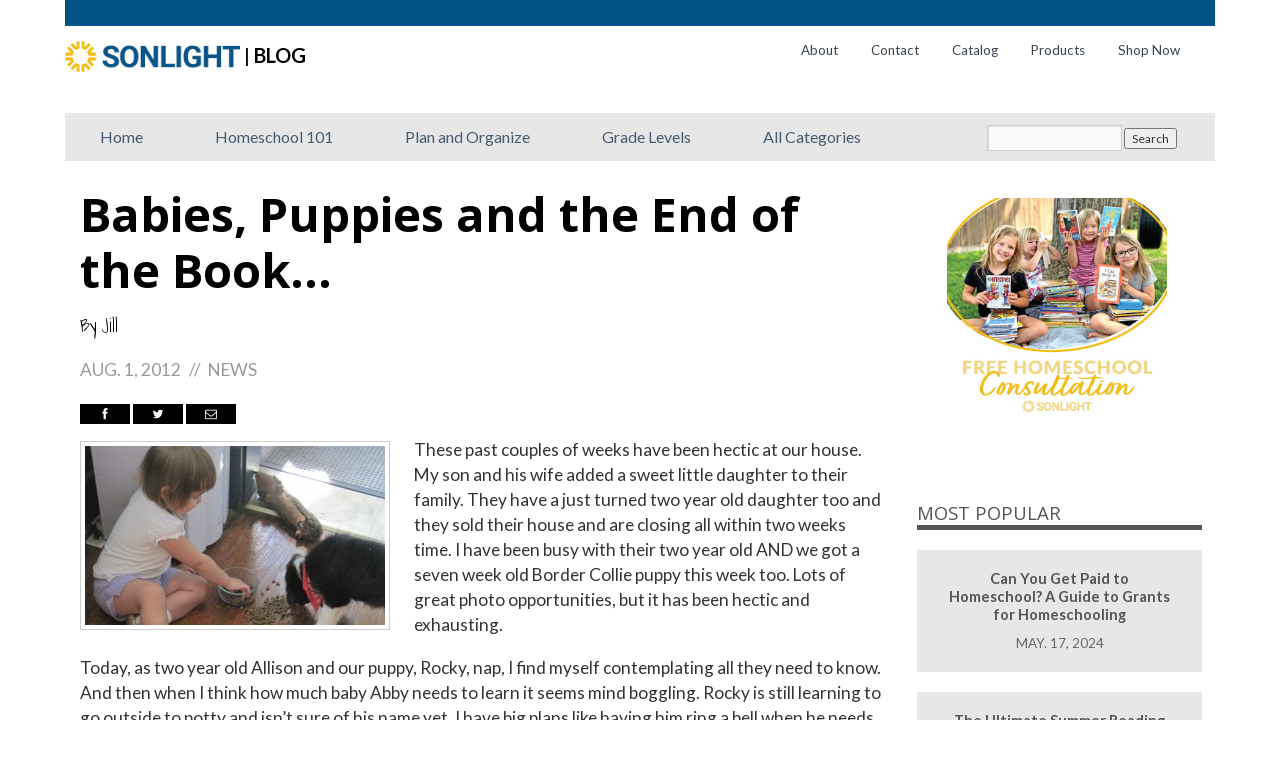

--- FILE ---
content_type: text/html; charset=UTF-8
request_url: https://blog.sonlight.com/babies-puppies-and-the-end-of-the-book.html
body_size: 39677
content:
<!DOCTYPE html>
<html lang="en-US">
<head>
<meta charset="UTF-8" />

<link rel="profile" href="http://gmpg.org/xfn/11" />
<link rel="stylesheet" type="text/css" media="all" href="https://blog.sonlight.com/wp-content/themes/sonlightblog/style.css" />
<link rel="pingback" href="https://blog.sonlight.com/xmlrpc.php" />
<link href="https://fonts.googleapis.com/css?family=Shadows+Into+Light" rel="stylesheet">
<link href="https://fonts.googleapis.com/css?family=Lato" rel="stylesheet">
<meta name='robots' content='index, follow, max-image-preview:large, max-snippet:-1, max-video-preview:-1' />
	<style>img:is([sizes="auto" i], [sizes^="auto," i]) { contain-intrinsic-size: 3000px 1500px }</style>
	
	<!-- This site is optimized with the Yoast SEO plugin v26.6 - https://yoast.com/wordpress/plugins/seo/ -->
	<title>Babies, Puppies and the End of the Book... - Sonlight Homeschooling Blog</title>
	<link rel="canonical" href="https://blog.sonlight.com/babies-puppies-and-the-end-of-the-book.html" />
	<meta property="og:locale" content="en_US" />
	<meta property="og:type" content="article" />
	<meta property="og:title" content="Babies, Puppies and the End of the Book... - Sonlight Homeschooling Blog" />
	<meta property="og:description" content="These past couples of weeks have been hectic at our house. My son and his wife added a sweet little daughter to their family. They have a just turned two year old daughter too and they sold their house and &hellip; Continue reading &rarr;" />
	<meta property="og:url" content="https://blog.sonlight.com/babies-puppies-and-the-end-of-the-book.html" />
	<meta property="og:site_name" content="Sonlight Homeschooling Blog" />
	<meta property="article:publisher" content="https://www.facebook.com/sonlight" />
	<meta property="article:published_time" content="2012-08-01T14:17:53+00:00" />
	<meta property="article:modified_time" content="2018-07-28T19:05:42+00:00" />
	<meta property="og:image" content="https://blog.sonlight.com/wp-content/uploads/2012/07/allison-and-rocky-300x179.jpg" />
	<meta name="author" content="Jill" />
	<meta name="twitter:card" content="summary_large_image" />
	<meta name="twitter:creator" content="@sonlight" />
	<meta name="twitter:site" content="@sonlight" />
	<meta name="twitter:label1" content="Written by" />
	<meta name="twitter:data1" content="Jill" />
	<meta name="twitter:label2" content="Est. reading time" />
	<meta name="twitter:data2" content="3 minutes" />
	<script type="application/ld+json" class="yoast-schema-graph">{"@context":"https://schema.org","@graph":[{"@type":"WebPage","@id":"https://blog.sonlight.com/babies-puppies-and-the-end-of-the-book.html","url":"https://blog.sonlight.com/babies-puppies-and-the-end-of-the-book.html","name":"Babies, Puppies and the End of the Book... - Sonlight Homeschooling Blog","isPartOf":{"@id":"https://blog.sonlight.com/#website"},"primaryImageOfPage":{"@id":"https://blog.sonlight.com/babies-puppies-and-the-end-of-the-book.html#primaryimage"},"image":{"@id":"https://blog.sonlight.com/babies-puppies-and-the-end-of-the-book.html#primaryimage"},"thumbnailUrl":"https://blog.sonlight.com/wp-content/uploads/2012/07/allison-and-rocky-300x179.jpg","datePublished":"2012-08-01T14:17:53+00:00","dateModified":"2018-07-28T19:05:42+00:00","author":{"@id":"https://blog.sonlight.com/#/schema/person/fc89ebf24887f080b18d9e01dc03ce06"},"breadcrumb":{"@id":"https://blog.sonlight.com/babies-puppies-and-the-end-of-the-book.html#breadcrumb"},"inLanguage":"en-US","potentialAction":[{"@type":"ReadAction","target":["https://blog.sonlight.com/babies-puppies-and-the-end-of-the-book.html"]}]},{"@type":"ImageObject","inLanguage":"en-US","@id":"https://blog.sonlight.com/babies-puppies-and-the-end-of-the-book.html#primaryimage","url":"https://blog.sonlight.com/wp-content/uploads/2012/07/allison-and-rocky-300x179.jpg","contentUrl":"https://blog.sonlight.com/wp-content/uploads/2012/07/allison-and-rocky-300x179.jpg"},{"@type":"BreadcrumbList","@id":"https://blog.sonlight.com/babies-puppies-and-the-end-of-the-book.html#breadcrumb","itemListElement":[{"@type":"ListItem","position":1,"name":"Home","item":"https://blog.sonlight.com/"},{"@type":"ListItem","position":2,"name":"Babies, Puppies and the End of the Book..."}]},{"@type":"WebSite","@id":"https://blog.sonlight.com/#website","url":"https://blog.sonlight.com/","name":"Sonlight Homeschooling Blog","description":"","potentialAction":[{"@type":"SearchAction","target":{"@type":"EntryPoint","urlTemplate":"https://blog.sonlight.com/?s={search_term_string}"},"query-input":{"@type":"PropertyValueSpecification","valueRequired":true,"valueName":"search_term_string"}}],"inLanguage":"en-US"},{"@type":"Person","@id":"https://blog.sonlight.com/#/schema/person/fc89ebf24887f080b18d9e01dc03ce06","name":"Jill","image":{"@type":"ImageObject","inLanguage":"en-US","@id":"https://blog.sonlight.com/#/schema/person/image/","url":"https://blog.sonlight.com/wp-content/uploads/2014/08/Jill_avatar_1407434644-96x96.jpg","contentUrl":"https://blog.sonlight.com/wp-content/uploads/2014/08/Jill_avatar_1407434644-96x96.jpg","caption":"Jill"},"description":"It is my passion to encourage homeschool families so that you can find joy in being a family that learns together. I have been married to the husband of my youth since 1975 and have homeschooled my five children for 17 years-most of the time with Sonlight Curriculum. Our youngest son graduated from our homeschool in 2007. I love the outdoors, baking, reading and, of course, chocolate-but mostly I love getting all my kids together in one place. Ahh, heaven on earth! I am currently enjoying my three young granddaughters.","url":"https://blog.sonlight.com/author/jill"}]}</script>
	<!-- / Yoast SEO plugin. -->


<link rel="alternate" type="application/rss+xml" title="Sonlight Homeschooling Blog &raquo; Feed" href="https://blog.sonlight.com/feed" />
<link rel="alternate" type="application/rss+xml" title="Sonlight Homeschooling Blog &raquo; Comments Feed" href="https://blog.sonlight.com/comments/feed" />
<link rel="alternate" type="application/rss+xml" title="Sonlight Homeschooling Blog &raquo; Babies, Puppies and the End of the Book... Comments Feed" href="https://blog.sonlight.com/babies-puppies-and-the-end-of-the-book.html/feed" />
		<!-- This site uses the Google Analytics by MonsterInsights plugin v9.11.1 - Using Analytics tracking - https://www.monsterinsights.com/ -->
							<script src="//www.googletagmanager.com/gtag/js?id=G-7EVP6TER4H"  data-cfasync="false" data-wpfc-render="false" type="text/javascript" async></script>
			<script data-cfasync="false" data-wpfc-render="false" type="text/javascript">
				var mi_version = '9.11.1';
				var mi_track_user = true;
				var mi_no_track_reason = '';
								var MonsterInsightsDefaultLocations = {"page_location":"https:\/\/blog.sonlight.com\/babies-puppies-and-the-end-of-the-book.html\/"};
								if ( typeof MonsterInsightsPrivacyGuardFilter === 'function' ) {
					var MonsterInsightsLocations = (typeof MonsterInsightsExcludeQuery === 'object') ? MonsterInsightsPrivacyGuardFilter( MonsterInsightsExcludeQuery ) : MonsterInsightsPrivacyGuardFilter( MonsterInsightsDefaultLocations );
				} else {
					var MonsterInsightsLocations = (typeof MonsterInsightsExcludeQuery === 'object') ? MonsterInsightsExcludeQuery : MonsterInsightsDefaultLocations;
				}

								var disableStrs = [
										'ga-disable-G-7EVP6TER4H',
									];

				/* Function to detect opted out users */
				function __gtagTrackerIsOptedOut() {
					for (var index = 0; index < disableStrs.length; index++) {
						if (document.cookie.indexOf(disableStrs[index] + '=true') > -1) {
							return true;
						}
					}

					return false;
				}

				/* Disable tracking if the opt-out cookie exists. */
				if (__gtagTrackerIsOptedOut()) {
					for (var index = 0; index < disableStrs.length; index++) {
						window[disableStrs[index]] = true;
					}
				}

				/* Opt-out function */
				function __gtagTrackerOptout() {
					for (var index = 0; index < disableStrs.length; index++) {
						document.cookie = disableStrs[index] + '=true; expires=Thu, 31 Dec 2099 23:59:59 UTC; path=/';
						window[disableStrs[index]] = true;
					}
				}

				if ('undefined' === typeof gaOptout) {
					function gaOptout() {
						__gtagTrackerOptout();
					}
				}
								window.dataLayer = window.dataLayer || [];

				window.MonsterInsightsDualTracker = {
					helpers: {},
					trackers: {},
				};
				if (mi_track_user) {
					function __gtagDataLayer() {
						dataLayer.push(arguments);
					}

					function __gtagTracker(type, name, parameters) {
						if (!parameters) {
							parameters = {};
						}

						if (parameters.send_to) {
							__gtagDataLayer.apply(null, arguments);
							return;
						}

						if (type === 'event') {
														parameters.send_to = monsterinsights_frontend.v4_id;
							var hookName = name;
							if (typeof parameters['event_category'] !== 'undefined') {
								hookName = parameters['event_category'] + ':' + name;
							}

							if (typeof MonsterInsightsDualTracker.trackers[hookName] !== 'undefined') {
								MonsterInsightsDualTracker.trackers[hookName](parameters);
							} else {
								__gtagDataLayer('event', name, parameters);
							}
							
						} else {
							__gtagDataLayer.apply(null, arguments);
						}
					}

					__gtagTracker('js', new Date());
					__gtagTracker('set', {
						'developer_id.dZGIzZG': true,
											});
					if ( MonsterInsightsLocations.page_location ) {
						__gtagTracker('set', MonsterInsightsLocations);
					}
										__gtagTracker('config', 'G-7EVP6TER4H', {"forceSSL":"true","link_attribution":"true"} );
										window.gtag = __gtagTracker;										(function () {
						/* https://developers.google.com/analytics/devguides/collection/analyticsjs/ */
						/* ga and __gaTracker compatibility shim. */
						var noopfn = function () {
							return null;
						};
						var newtracker = function () {
							return new Tracker();
						};
						var Tracker = function () {
							return null;
						};
						var p = Tracker.prototype;
						p.get = noopfn;
						p.set = noopfn;
						p.send = function () {
							var args = Array.prototype.slice.call(arguments);
							args.unshift('send');
							__gaTracker.apply(null, args);
						};
						var __gaTracker = function () {
							var len = arguments.length;
							if (len === 0) {
								return;
							}
							var f = arguments[len - 1];
							if (typeof f !== 'object' || f === null || typeof f.hitCallback !== 'function') {
								if ('send' === arguments[0]) {
									var hitConverted, hitObject = false, action;
									if ('event' === arguments[1]) {
										if ('undefined' !== typeof arguments[3]) {
											hitObject = {
												'eventAction': arguments[3],
												'eventCategory': arguments[2],
												'eventLabel': arguments[4],
												'value': arguments[5] ? arguments[5] : 1,
											}
										}
									}
									if ('pageview' === arguments[1]) {
										if ('undefined' !== typeof arguments[2]) {
											hitObject = {
												'eventAction': 'page_view',
												'page_path': arguments[2],
											}
										}
									}
									if (typeof arguments[2] === 'object') {
										hitObject = arguments[2];
									}
									if (typeof arguments[5] === 'object') {
										Object.assign(hitObject, arguments[5]);
									}
									if ('undefined' !== typeof arguments[1].hitType) {
										hitObject = arguments[1];
										if ('pageview' === hitObject.hitType) {
											hitObject.eventAction = 'page_view';
										}
									}
									if (hitObject) {
										action = 'timing' === arguments[1].hitType ? 'timing_complete' : hitObject.eventAction;
										hitConverted = mapArgs(hitObject);
										__gtagTracker('event', action, hitConverted);
									}
								}
								return;
							}

							function mapArgs(args) {
								var arg, hit = {};
								var gaMap = {
									'eventCategory': 'event_category',
									'eventAction': 'event_action',
									'eventLabel': 'event_label',
									'eventValue': 'event_value',
									'nonInteraction': 'non_interaction',
									'timingCategory': 'event_category',
									'timingVar': 'name',
									'timingValue': 'value',
									'timingLabel': 'event_label',
									'page': 'page_path',
									'location': 'page_location',
									'title': 'page_title',
									'referrer' : 'page_referrer',
								};
								for (arg in args) {
																		if (!(!args.hasOwnProperty(arg) || !gaMap.hasOwnProperty(arg))) {
										hit[gaMap[arg]] = args[arg];
									} else {
										hit[arg] = args[arg];
									}
								}
								return hit;
							}

							try {
								f.hitCallback();
							} catch (ex) {
							}
						};
						__gaTracker.create = newtracker;
						__gaTracker.getByName = newtracker;
						__gaTracker.getAll = function () {
							return [];
						};
						__gaTracker.remove = noopfn;
						__gaTracker.loaded = true;
						window['__gaTracker'] = __gaTracker;
					})();
									} else {
										console.log("");
					(function () {
						function __gtagTracker() {
							return null;
						}

						window['__gtagTracker'] = __gtagTracker;
						window['gtag'] = __gtagTracker;
					})();
									}
			</script>
							<!-- / Google Analytics by MonsterInsights -->
			<script data-cfasync="false" data-wpfc-render="false" type="text/javascript">
		if (window.hasOwnProperty('MonsterInsightsDualTracker')){
			window.MonsterInsightsDualTracker.trackers['form:impression'] = function (parameters) {
				__gtagDataLayer('event', 'form_impression', {
					form_id: parameters.event_label,
					content_type: 'form',
					non_interaction: true,
					send_to: parameters.send_to,
				});
			};

			window.MonsterInsightsDualTracker.trackers['form:conversion'] = function (parameters) {
				__gtagDataLayer('event', 'generate_lead', {
					form_id: parameters.event_label,
					send_to: parameters.send_to,
				});
			};
		}
	</script>
	<script type="text/javascript">
/* <![CDATA[ */
window._wpemojiSettings = {"baseUrl":"https:\/\/s.w.org\/images\/core\/emoji\/16.0.1\/72x72\/","ext":".png","svgUrl":"https:\/\/s.w.org\/images\/core\/emoji\/16.0.1\/svg\/","svgExt":".svg","source":{"concatemoji":"https:\/\/blog.sonlight.com\/wp-includes\/js\/wp-emoji-release.min.js?ver=6.8.3"}};
/*! This file is auto-generated */
!function(s,n){var o,i,e;function c(e){try{var t={supportTests:e,timestamp:(new Date).valueOf()};sessionStorage.setItem(o,JSON.stringify(t))}catch(e){}}function p(e,t,n){e.clearRect(0,0,e.canvas.width,e.canvas.height),e.fillText(t,0,0);var t=new Uint32Array(e.getImageData(0,0,e.canvas.width,e.canvas.height).data),a=(e.clearRect(0,0,e.canvas.width,e.canvas.height),e.fillText(n,0,0),new Uint32Array(e.getImageData(0,0,e.canvas.width,e.canvas.height).data));return t.every(function(e,t){return e===a[t]})}function u(e,t){e.clearRect(0,0,e.canvas.width,e.canvas.height),e.fillText(t,0,0);for(var n=e.getImageData(16,16,1,1),a=0;a<n.data.length;a++)if(0!==n.data[a])return!1;return!0}function f(e,t,n,a){switch(t){case"flag":return n(e,"\ud83c\udff3\ufe0f\u200d\u26a7\ufe0f","\ud83c\udff3\ufe0f\u200b\u26a7\ufe0f")?!1:!n(e,"\ud83c\udde8\ud83c\uddf6","\ud83c\udde8\u200b\ud83c\uddf6")&&!n(e,"\ud83c\udff4\udb40\udc67\udb40\udc62\udb40\udc65\udb40\udc6e\udb40\udc67\udb40\udc7f","\ud83c\udff4\u200b\udb40\udc67\u200b\udb40\udc62\u200b\udb40\udc65\u200b\udb40\udc6e\u200b\udb40\udc67\u200b\udb40\udc7f");case"emoji":return!a(e,"\ud83e\udedf")}return!1}function g(e,t,n,a){var r="undefined"!=typeof WorkerGlobalScope&&self instanceof WorkerGlobalScope?new OffscreenCanvas(300,150):s.createElement("canvas"),o=r.getContext("2d",{willReadFrequently:!0}),i=(o.textBaseline="top",o.font="600 32px Arial",{});return e.forEach(function(e){i[e]=t(o,e,n,a)}),i}function t(e){var t=s.createElement("script");t.src=e,t.defer=!0,s.head.appendChild(t)}"undefined"!=typeof Promise&&(o="wpEmojiSettingsSupports",i=["flag","emoji"],n.supports={everything:!0,everythingExceptFlag:!0},e=new Promise(function(e){s.addEventListener("DOMContentLoaded",e,{once:!0})}),new Promise(function(t){var n=function(){try{var e=JSON.parse(sessionStorage.getItem(o));if("object"==typeof e&&"number"==typeof e.timestamp&&(new Date).valueOf()<e.timestamp+604800&&"object"==typeof e.supportTests)return e.supportTests}catch(e){}return null}();if(!n){if("undefined"!=typeof Worker&&"undefined"!=typeof OffscreenCanvas&&"undefined"!=typeof URL&&URL.createObjectURL&&"undefined"!=typeof Blob)try{var e="postMessage("+g.toString()+"("+[JSON.stringify(i),f.toString(),p.toString(),u.toString()].join(",")+"));",a=new Blob([e],{type:"text/javascript"}),r=new Worker(URL.createObjectURL(a),{name:"wpTestEmojiSupports"});return void(r.onmessage=function(e){c(n=e.data),r.terminate(),t(n)})}catch(e){}c(n=g(i,f,p,u))}t(n)}).then(function(e){for(var t in e)n.supports[t]=e[t],n.supports.everything=n.supports.everything&&n.supports[t],"flag"!==t&&(n.supports.everythingExceptFlag=n.supports.everythingExceptFlag&&n.supports[t]);n.supports.everythingExceptFlag=n.supports.everythingExceptFlag&&!n.supports.flag,n.DOMReady=!1,n.readyCallback=function(){n.DOMReady=!0}}).then(function(){return e}).then(function(){var e;n.supports.everything||(n.readyCallback(),(e=n.source||{}).concatemoji?t(e.concatemoji):e.wpemoji&&e.twemoji&&(t(e.twemoji),t(e.wpemoji)))}))}((window,document),window._wpemojiSettings);
/* ]]> */
</script>
<style id='wp-emoji-styles-inline-css' type='text/css'>

	img.wp-smiley, img.emoji {
		display: inline !important;
		border: none !important;
		box-shadow: none !important;
		height: 1em !important;
		width: 1em !important;
		margin: 0 0.07em !important;
		vertical-align: -0.1em !important;
		background: none !important;
		padding: 0 !important;
	}
</style>
<link rel='stylesheet' id='wp-block-library-css' href='https://blog.sonlight.com/wp-includes/css/dist/block-library/style.min.css?ver=6.8.3' type='text/css' media='all' />
<style id='classic-theme-styles-inline-css' type='text/css'>
/*! This file is auto-generated */
.wp-block-button__link{color:#fff;background-color:#32373c;border-radius:9999px;box-shadow:none;text-decoration:none;padding:calc(.667em + 2px) calc(1.333em + 2px);font-size:1.125em}.wp-block-file__button{background:#32373c;color:#fff;text-decoration:none}
</style>
<style id='global-styles-inline-css' type='text/css'>
:root{--wp--preset--aspect-ratio--square: 1;--wp--preset--aspect-ratio--4-3: 4/3;--wp--preset--aspect-ratio--3-4: 3/4;--wp--preset--aspect-ratio--3-2: 3/2;--wp--preset--aspect-ratio--2-3: 2/3;--wp--preset--aspect-ratio--16-9: 16/9;--wp--preset--aspect-ratio--9-16: 9/16;--wp--preset--color--black: #000000;--wp--preset--color--cyan-bluish-gray: #abb8c3;--wp--preset--color--white: #ffffff;--wp--preset--color--pale-pink: #f78da7;--wp--preset--color--vivid-red: #cf2e2e;--wp--preset--color--luminous-vivid-orange: #ff6900;--wp--preset--color--luminous-vivid-amber: #fcb900;--wp--preset--color--light-green-cyan: #7bdcb5;--wp--preset--color--vivid-green-cyan: #00d084;--wp--preset--color--pale-cyan-blue: #8ed1fc;--wp--preset--color--vivid-cyan-blue: #0693e3;--wp--preset--color--vivid-purple: #9b51e0;--wp--preset--gradient--vivid-cyan-blue-to-vivid-purple: linear-gradient(135deg,rgba(6,147,227,1) 0%,rgb(155,81,224) 100%);--wp--preset--gradient--light-green-cyan-to-vivid-green-cyan: linear-gradient(135deg,rgb(122,220,180) 0%,rgb(0,208,130) 100%);--wp--preset--gradient--luminous-vivid-amber-to-luminous-vivid-orange: linear-gradient(135deg,rgba(252,185,0,1) 0%,rgba(255,105,0,1) 100%);--wp--preset--gradient--luminous-vivid-orange-to-vivid-red: linear-gradient(135deg,rgba(255,105,0,1) 0%,rgb(207,46,46) 100%);--wp--preset--gradient--very-light-gray-to-cyan-bluish-gray: linear-gradient(135deg,rgb(238,238,238) 0%,rgb(169,184,195) 100%);--wp--preset--gradient--cool-to-warm-spectrum: linear-gradient(135deg,rgb(74,234,220) 0%,rgb(151,120,209) 20%,rgb(207,42,186) 40%,rgb(238,44,130) 60%,rgb(251,105,98) 80%,rgb(254,248,76) 100%);--wp--preset--gradient--blush-light-purple: linear-gradient(135deg,rgb(255,206,236) 0%,rgb(152,150,240) 100%);--wp--preset--gradient--blush-bordeaux: linear-gradient(135deg,rgb(254,205,165) 0%,rgb(254,45,45) 50%,rgb(107,0,62) 100%);--wp--preset--gradient--luminous-dusk: linear-gradient(135deg,rgb(255,203,112) 0%,rgb(199,81,192) 50%,rgb(65,88,208) 100%);--wp--preset--gradient--pale-ocean: linear-gradient(135deg,rgb(255,245,203) 0%,rgb(182,227,212) 50%,rgb(51,167,181) 100%);--wp--preset--gradient--electric-grass: linear-gradient(135deg,rgb(202,248,128) 0%,rgb(113,206,126) 100%);--wp--preset--gradient--midnight: linear-gradient(135deg,rgb(2,3,129) 0%,rgb(40,116,252) 100%);--wp--preset--font-size--small: 13px;--wp--preset--font-size--medium: 20px;--wp--preset--font-size--large: 36px;--wp--preset--font-size--x-large: 42px;--wp--preset--spacing--20: 0.44rem;--wp--preset--spacing--30: 0.67rem;--wp--preset--spacing--40: 1rem;--wp--preset--spacing--50: 1.5rem;--wp--preset--spacing--60: 2.25rem;--wp--preset--spacing--70: 3.38rem;--wp--preset--spacing--80: 5.06rem;--wp--preset--shadow--natural: 6px 6px 9px rgba(0, 0, 0, 0.2);--wp--preset--shadow--deep: 12px 12px 50px rgba(0, 0, 0, 0.4);--wp--preset--shadow--sharp: 6px 6px 0px rgba(0, 0, 0, 0.2);--wp--preset--shadow--outlined: 6px 6px 0px -3px rgba(255, 255, 255, 1), 6px 6px rgba(0, 0, 0, 1);--wp--preset--shadow--crisp: 6px 6px 0px rgba(0, 0, 0, 1);}:where(.is-layout-flex){gap: 0.5em;}:where(.is-layout-grid){gap: 0.5em;}body .is-layout-flex{display: flex;}.is-layout-flex{flex-wrap: wrap;align-items: center;}.is-layout-flex > :is(*, div){margin: 0;}body .is-layout-grid{display: grid;}.is-layout-grid > :is(*, div){margin: 0;}:where(.wp-block-columns.is-layout-flex){gap: 2em;}:where(.wp-block-columns.is-layout-grid){gap: 2em;}:where(.wp-block-post-template.is-layout-flex){gap: 1.25em;}:where(.wp-block-post-template.is-layout-grid){gap: 1.25em;}.has-black-color{color: var(--wp--preset--color--black) !important;}.has-cyan-bluish-gray-color{color: var(--wp--preset--color--cyan-bluish-gray) !important;}.has-white-color{color: var(--wp--preset--color--white) !important;}.has-pale-pink-color{color: var(--wp--preset--color--pale-pink) !important;}.has-vivid-red-color{color: var(--wp--preset--color--vivid-red) !important;}.has-luminous-vivid-orange-color{color: var(--wp--preset--color--luminous-vivid-orange) !important;}.has-luminous-vivid-amber-color{color: var(--wp--preset--color--luminous-vivid-amber) !important;}.has-light-green-cyan-color{color: var(--wp--preset--color--light-green-cyan) !important;}.has-vivid-green-cyan-color{color: var(--wp--preset--color--vivid-green-cyan) !important;}.has-pale-cyan-blue-color{color: var(--wp--preset--color--pale-cyan-blue) !important;}.has-vivid-cyan-blue-color{color: var(--wp--preset--color--vivid-cyan-blue) !important;}.has-vivid-purple-color{color: var(--wp--preset--color--vivid-purple) !important;}.has-black-background-color{background-color: var(--wp--preset--color--black) !important;}.has-cyan-bluish-gray-background-color{background-color: var(--wp--preset--color--cyan-bluish-gray) !important;}.has-white-background-color{background-color: var(--wp--preset--color--white) !important;}.has-pale-pink-background-color{background-color: var(--wp--preset--color--pale-pink) !important;}.has-vivid-red-background-color{background-color: var(--wp--preset--color--vivid-red) !important;}.has-luminous-vivid-orange-background-color{background-color: var(--wp--preset--color--luminous-vivid-orange) !important;}.has-luminous-vivid-amber-background-color{background-color: var(--wp--preset--color--luminous-vivid-amber) !important;}.has-light-green-cyan-background-color{background-color: var(--wp--preset--color--light-green-cyan) !important;}.has-vivid-green-cyan-background-color{background-color: var(--wp--preset--color--vivid-green-cyan) !important;}.has-pale-cyan-blue-background-color{background-color: var(--wp--preset--color--pale-cyan-blue) !important;}.has-vivid-cyan-blue-background-color{background-color: var(--wp--preset--color--vivid-cyan-blue) !important;}.has-vivid-purple-background-color{background-color: var(--wp--preset--color--vivid-purple) !important;}.has-black-border-color{border-color: var(--wp--preset--color--black) !important;}.has-cyan-bluish-gray-border-color{border-color: var(--wp--preset--color--cyan-bluish-gray) !important;}.has-white-border-color{border-color: var(--wp--preset--color--white) !important;}.has-pale-pink-border-color{border-color: var(--wp--preset--color--pale-pink) !important;}.has-vivid-red-border-color{border-color: var(--wp--preset--color--vivid-red) !important;}.has-luminous-vivid-orange-border-color{border-color: var(--wp--preset--color--luminous-vivid-orange) !important;}.has-luminous-vivid-amber-border-color{border-color: var(--wp--preset--color--luminous-vivid-amber) !important;}.has-light-green-cyan-border-color{border-color: var(--wp--preset--color--light-green-cyan) !important;}.has-vivid-green-cyan-border-color{border-color: var(--wp--preset--color--vivid-green-cyan) !important;}.has-pale-cyan-blue-border-color{border-color: var(--wp--preset--color--pale-cyan-blue) !important;}.has-vivid-cyan-blue-border-color{border-color: var(--wp--preset--color--vivid-cyan-blue) !important;}.has-vivid-purple-border-color{border-color: var(--wp--preset--color--vivid-purple) !important;}.has-vivid-cyan-blue-to-vivid-purple-gradient-background{background: var(--wp--preset--gradient--vivid-cyan-blue-to-vivid-purple) !important;}.has-light-green-cyan-to-vivid-green-cyan-gradient-background{background: var(--wp--preset--gradient--light-green-cyan-to-vivid-green-cyan) !important;}.has-luminous-vivid-amber-to-luminous-vivid-orange-gradient-background{background: var(--wp--preset--gradient--luminous-vivid-amber-to-luminous-vivid-orange) !important;}.has-luminous-vivid-orange-to-vivid-red-gradient-background{background: var(--wp--preset--gradient--luminous-vivid-orange-to-vivid-red) !important;}.has-very-light-gray-to-cyan-bluish-gray-gradient-background{background: var(--wp--preset--gradient--very-light-gray-to-cyan-bluish-gray) !important;}.has-cool-to-warm-spectrum-gradient-background{background: var(--wp--preset--gradient--cool-to-warm-spectrum) !important;}.has-blush-light-purple-gradient-background{background: var(--wp--preset--gradient--blush-light-purple) !important;}.has-blush-bordeaux-gradient-background{background: var(--wp--preset--gradient--blush-bordeaux) !important;}.has-luminous-dusk-gradient-background{background: var(--wp--preset--gradient--luminous-dusk) !important;}.has-pale-ocean-gradient-background{background: var(--wp--preset--gradient--pale-ocean) !important;}.has-electric-grass-gradient-background{background: var(--wp--preset--gradient--electric-grass) !important;}.has-midnight-gradient-background{background: var(--wp--preset--gradient--midnight) !important;}.has-small-font-size{font-size: var(--wp--preset--font-size--small) !important;}.has-medium-font-size{font-size: var(--wp--preset--font-size--medium) !important;}.has-large-font-size{font-size: var(--wp--preset--font-size--large) !important;}.has-x-large-font-size{font-size: var(--wp--preset--font-size--x-large) !important;}
:where(.wp-block-post-template.is-layout-flex){gap: 1.25em;}:where(.wp-block-post-template.is-layout-grid){gap: 1.25em;}
:where(.wp-block-columns.is-layout-flex){gap: 2em;}:where(.wp-block-columns.is-layout-grid){gap: 2em;}
:root :where(.wp-block-pullquote){font-size: 1.5em;line-height: 1.6;}
</style>
<link rel='stylesheet' id='cptch_stylesheet-css' href='https://blog.sonlight.com/wp-content/plugins/captcha/css/front_end_style.css?ver=4.4.5' type='text/css' media='all' />
<link rel='stylesheet' id='dashicons-css' href='https://blog.sonlight.com/wp-includes/css/dashicons.min.css?ver=6.8.3' type='text/css' media='all' />
<link rel='stylesheet' id='cptch_desktop_style-css' href='https://blog.sonlight.com/wp-content/plugins/captcha/css/desktop_style.css?ver=4.4.5' type='text/css' media='all' />
<link rel='stylesheet' id='wpdreams-rpp-instances-css' href='//blog.sonlight.com/wp-content/uploads/rpp/style.instances.css?ver=2z1l8O' type='text/css' media='all' />
<link rel='stylesheet' id='tptn-style-text-only-css' href='https://blog.sonlight.com/wp-content/plugins/top-10/css/text-only.min.css?ver=4.1.1' type='text/css' media='all' />
<link rel='stylesheet' id='us-plugin-styles-css' href='https://blog.sonlight.com/wp-content/plugins/ultimate-social-deux/public/assets/css/style.css?ver=6.0.7' type='text/css' media='all' />
<link rel='stylesheet' id='wpdiscuz-frontend-css-css' href='https://blog.sonlight.com/wp-content/plugins/wpdiscuz/themes/default/style.css?ver=7.6.34' type='text/css' media='all' />
<style id='wpdiscuz-frontend-css-inline-css' type='text/css'>
 #wpdcom .wpd-blog-administrator .wpd-comment-label{color:#ffffff;background-color:#00B38F;border:none}#wpdcom .wpd-blog-administrator .wpd-comment-author, #wpdcom .wpd-blog-administrator .wpd-comment-author a{color:#00B38F}#wpdcom.wpd-layout-1 .wpd-comment .wpd-blog-administrator .wpd-avatar img{border-color:#00B38F}#wpdcom.wpd-layout-2 .wpd-comment.wpd-reply .wpd-comment-wrap.wpd-blog-administrator{border-left:3px solid #00B38F}#wpdcom.wpd-layout-2 .wpd-comment .wpd-blog-administrator .wpd-avatar img{border-bottom-color:#00B38F}#wpdcom.wpd-layout-3 .wpd-blog-administrator .wpd-comment-subheader{border-top:1px dashed #00B38F}#wpdcom.wpd-layout-3 .wpd-reply .wpd-blog-administrator .wpd-comment-right{border-left:1px solid #00B38F}#wpdcom .wpd-blog-editor .wpd-comment-label{color:#ffffff;background-color:#00B38F;border:none}#wpdcom .wpd-blog-editor .wpd-comment-author, #wpdcom .wpd-blog-editor .wpd-comment-author a{color:#00B38F}#wpdcom.wpd-layout-1 .wpd-comment .wpd-blog-editor .wpd-avatar img{border-color:#00B38F}#wpdcom.wpd-layout-2 .wpd-comment.wpd-reply .wpd-comment-wrap.wpd-blog-editor{border-left:3px solid #00B38F}#wpdcom.wpd-layout-2 .wpd-comment .wpd-blog-editor .wpd-avatar img{border-bottom-color:#00B38F}#wpdcom.wpd-layout-3 .wpd-blog-editor .wpd-comment-subheader{border-top:1px dashed #00B38F}#wpdcom.wpd-layout-3 .wpd-reply .wpd-blog-editor .wpd-comment-right{border-left:1px solid #00B38F}#wpdcom .wpd-blog-author .wpd-comment-label{color:#ffffff;background-color:#00B38F;border:none}#wpdcom .wpd-blog-author .wpd-comment-author, #wpdcom .wpd-blog-author .wpd-comment-author a{color:#00B38F}#wpdcom.wpd-layout-1 .wpd-comment .wpd-blog-author .wpd-avatar img{border-color:#00B38F}#wpdcom.wpd-layout-2 .wpd-comment .wpd-blog-author .wpd-avatar img{border-bottom-color:#00B38F}#wpdcom.wpd-layout-3 .wpd-blog-author .wpd-comment-subheader{border-top:1px dashed #00B38F}#wpdcom.wpd-layout-3 .wpd-reply .wpd-blog-author .wpd-comment-right{border-left:1px solid #00B38F}#wpdcom .wpd-blog-contributor .wpd-comment-label{color:#ffffff;background-color:#00B38F;border:none}#wpdcom .wpd-blog-contributor .wpd-comment-author, #wpdcom .wpd-blog-contributor .wpd-comment-author a{color:#00B38F}#wpdcom.wpd-layout-1 .wpd-comment .wpd-blog-contributor .wpd-avatar img{border-color:#00B38F}#wpdcom.wpd-layout-2 .wpd-comment .wpd-blog-contributor .wpd-avatar img{border-bottom-color:#00B38F}#wpdcom.wpd-layout-3 .wpd-blog-contributor .wpd-comment-subheader{border-top:1px dashed #00B38F}#wpdcom.wpd-layout-3 .wpd-reply .wpd-blog-contributor .wpd-comment-right{border-left:1px solid #00B38F}#wpdcom .wpd-blog-subscriber .wpd-comment-label{color:#ffffff;background-color:#00B38F;border:none}#wpdcom .wpd-blog-subscriber .wpd-comment-author, #wpdcom .wpd-blog-subscriber .wpd-comment-author a{color:#00B38F}#wpdcom.wpd-layout-2 .wpd-comment .wpd-blog-subscriber .wpd-avatar img{border-bottom-color:#00B38F}#wpdcom.wpd-layout-3 .wpd-blog-subscriber .wpd-comment-subheader{border-top:1px dashed #00B38F}#wpdcom .wpd-blog-wpseo_manager .wpd-comment-label{color:#ffffff;background-color:#00B38F;border:none}#wpdcom .wpd-blog-wpseo_manager .wpd-comment-author, #wpdcom .wpd-blog-wpseo_manager .wpd-comment-author a{color:#00B38F}#wpdcom.wpd-layout-1 .wpd-comment .wpd-blog-wpseo_manager .wpd-avatar img{border-color:#00B38F}#wpdcom.wpd-layout-2 .wpd-comment .wpd-blog-wpseo_manager .wpd-avatar img{border-bottom-color:#00B38F}#wpdcom.wpd-layout-3 .wpd-blog-wpseo_manager .wpd-comment-subheader{border-top:1px dashed #00B38F}#wpdcom.wpd-layout-3 .wpd-reply .wpd-blog-wpseo_manager .wpd-comment-right{border-left:1px solid #00B38F}#wpdcom .wpd-blog-wpseo_editor .wpd-comment-label{color:#ffffff;background-color:#00B38F;border:none}#wpdcom .wpd-blog-wpseo_editor .wpd-comment-author, #wpdcom .wpd-blog-wpseo_editor .wpd-comment-author a{color:#00B38F}#wpdcom.wpd-layout-1 .wpd-comment .wpd-blog-wpseo_editor .wpd-avatar img{border-color:#00B38F}#wpdcom.wpd-layout-2 .wpd-comment .wpd-blog-wpseo_editor .wpd-avatar img{border-bottom-color:#00B38F}#wpdcom.wpd-layout-3 .wpd-blog-wpseo_editor .wpd-comment-subheader{border-top:1px dashed #00B38F}#wpdcom.wpd-layout-3 .wpd-reply .wpd-blog-wpseo_editor .wpd-comment-right{border-left:1px solid #00B38F}#wpdcom .wpd-blog-post_author .wpd-comment-label{color:#ffffff;background-color:#00B38F;border:none}#wpdcom .wpd-blog-post_author .wpd-comment-author, #wpdcom .wpd-blog-post_author .wpd-comment-author a{color:#00B38F}#wpdcom .wpd-blog-post_author .wpd-avatar img{border-color:#00B38F}#wpdcom.wpd-layout-1 .wpd-comment .wpd-blog-post_author .wpd-avatar img{border-color:#00B38F}#wpdcom.wpd-layout-2 .wpd-comment.wpd-reply .wpd-comment-wrap.wpd-blog-post_author{border-left:3px solid #00B38F}#wpdcom.wpd-layout-2 .wpd-comment .wpd-blog-post_author .wpd-avatar img{border-bottom-color:#00B38F}#wpdcom.wpd-layout-3 .wpd-blog-post_author .wpd-comment-subheader{border-top:1px dashed #00B38F}#wpdcom.wpd-layout-3 .wpd-reply .wpd-blog-post_author .wpd-comment-right{border-left:1px solid #00B38F}#wpdcom .wpd-blog-guest .wpd-comment-label{color:#ffffff;background-color:#00B38F;border:none}#wpdcom .wpd-blog-guest .wpd-comment-author, #wpdcom .wpd-blog-guest .wpd-comment-author a{color:#00B38F}#wpdcom.wpd-layout-3 .wpd-blog-guest .wpd-comment-subheader{border-top:1px dashed #00B38F}#comments, #respond, .comments-area, #wpdcom{}#wpdcom .ql-editor > *{color:#777777}#wpdcom .ql-editor::before{}#wpdcom .ql-toolbar{border:1px solid #DDDDDD;border-top:none}#wpdcom .ql-container{border:1px solid #DDDDDD;border-bottom:none}#wpdcom .wpd-form-row .wpdiscuz-item input[type="text"], #wpdcom .wpd-form-row .wpdiscuz-item input[type="email"], #wpdcom .wpd-form-row .wpdiscuz-item input[type="url"], #wpdcom .wpd-form-row .wpdiscuz-item input[type="color"], #wpdcom .wpd-form-row .wpdiscuz-item input[type="date"], #wpdcom .wpd-form-row .wpdiscuz-item input[type="datetime"], #wpdcom .wpd-form-row .wpdiscuz-item input[type="datetime-local"], #wpdcom .wpd-form-row .wpdiscuz-item input[type="month"], #wpdcom .wpd-form-row .wpdiscuz-item input[type="number"], #wpdcom .wpd-form-row .wpdiscuz-item input[type="time"], #wpdcom textarea, #wpdcom select{border:1px solid #DDDDDD;color:#777777}#wpdcom .wpd-form-row .wpdiscuz-item textarea{border:1px solid #DDDDDD}#wpdcom input::placeholder, #wpdcom textarea::placeholder, #wpdcom input::-moz-placeholder, #wpdcom textarea::-webkit-input-placeholder{}#wpdcom .wpd-comment-text{color:#777777}#wpdcom .wpd-thread-head .wpd-thread-info{border-bottom:2px solid #00B38F}#wpdcom .wpd-thread-head .wpd-thread-info.wpd-reviews-tab svg{fill:#00B38F}#wpdcom .wpd-thread-head .wpdiscuz-user-settings{border-bottom:2px solid #00B38F}#wpdcom .wpd-thread-head .wpdiscuz-user-settings:hover{color:#00B38F}#wpdcom .wpd-comment .wpd-follow-link:hover{color:#00B38F}#wpdcom .wpd-comment-status .wpd-sticky{color:#00B38F}#wpdcom .wpd-thread-filter .wpdf-active{color:#00B38F;border-bottom-color:#00B38F}#wpdcom .wpd-comment-info-bar{border:1px dashed #33c3a6;background:#e6f8f4}#wpdcom .wpd-comment-info-bar .wpd-current-view i{color:#00B38F}#wpdcom .wpd-filter-view-all:hover{background:#00B38F}#wpdcom .wpdiscuz-item .wpdiscuz-rating > label{color:#DDDDDD}#wpdcom .wpdiscuz-item .wpdiscuz-rating:not(:checked) > label:hover, .wpdiscuz-rating:not(:checked) > label:hover ~ label{}#wpdcom .wpdiscuz-item .wpdiscuz-rating > input ~ label:hover, #wpdcom .wpdiscuz-item .wpdiscuz-rating > input:not(:checked) ~ label:hover ~ label, #wpdcom .wpdiscuz-item .wpdiscuz-rating > input:not(:checked) ~ label:hover ~ label{color:#FFED85}#wpdcom .wpdiscuz-item .wpdiscuz-rating > input:checked ~ label:hover, #wpdcom .wpdiscuz-item .wpdiscuz-rating > input:checked ~ label:hover, #wpdcom .wpdiscuz-item .wpdiscuz-rating > label:hover ~ input:checked ~ label, #wpdcom .wpdiscuz-item .wpdiscuz-rating > input:checked + label:hover ~ label, #wpdcom .wpdiscuz-item .wpdiscuz-rating > input:checked ~ label:hover ~ label, .wpd-custom-field .wcf-active-star, #wpdcom .wpdiscuz-item .wpdiscuz-rating > input:checked ~ label{color:#FFD700}#wpd-post-rating .wpd-rating-wrap .wpd-rating-stars svg .wpd-star{fill:#DDDDDD}#wpd-post-rating .wpd-rating-wrap .wpd-rating-stars svg .wpd-active{fill:#FFD700}#wpd-post-rating .wpd-rating-wrap .wpd-rate-starts svg .wpd-star{fill:#DDDDDD}#wpd-post-rating .wpd-rating-wrap .wpd-rate-starts:hover svg .wpd-star{fill:#FFED85}#wpd-post-rating.wpd-not-rated .wpd-rating-wrap .wpd-rate-starts svg:hover ~ svg .wpd-star{fill:#DDDDDD}.wpdiscuz-post-rating-wrap .wpd-rating .wpd-rating-wrap .wpd-rating-stars svg .wpd-star{fill:#DDDDDD}.wpdiscuz-post-rating-wrap .wpd-rating .wpd-rating-wrap .wpd-rating-stars svg .wpd-active{fill:#FFD700}#wpdcom .wpd-comment .wpd-follow-active{color:#ff7a00}#wpdcom .page-numbers{color:#555;border:#555 1px solid}#wpdcom span.current{background:#555}#wpdcom.wpd-layout-1 .wpd-new-loaded-comment > .wpd-comment-wrap > .wpd-comment-right{background:#FFFAD6}#wpdcom.wpd-layout-2 .wpd-new-loaded-comment.wpd-comment > .wpd-comment-wrap > .wpd-comment-right{background:#FFFAD6}#wpdcom.wpd-layout-2 .wpd-new-loaded-comment.wpd-comment.wpd-reply > .wpd-comment-wrap > .wpd-comment-right{background:transparent}#wpdcom.wpd-layout-2 .wpd-new-loaded-comment.wpd-comment.wpd-reply > .wpd-comment-wrap{background:#FFFAD6}#wpdcom.wpd-layout-3 .wpd-new-loaded-comment.wpd-comment > .wpd-comment-wrap > .wpd-comment-right{background:#FFFAD6}#wpdcom .wpd-follow:hover i, #wpdcom .wpd-unfollow:hover i, #wpdcom .wpd-comment .wpd-follow-active:hover i{color:#00B38F}#wpdcom .wpdiscuz-readmore{cursor:pointer;color:#00B38F}.wpd-custom-field .wcf-pasiv-star, #wpcomm .wpdiscuz-item .wpdiscuz-rating > label{color:#DDDDDD}.wpd-wrapper .wpd-list-item.wpd-active{border-top:3px solid #00B38F}#wpdcom.wpd-layout-2 .wpd-comment.wpd-reply.wpd-unapproved-comment .wpd-comment-wrap{border-left:3px solid #FFFAD6}#wpdcom.wpd-layout-3 .wpd-comment.wpd-reply.wpd-unapproved-comment .wpd-comment-right{border-left:1px solid #FFFAD6}#wpdcom .wpd-prim-button{background-color:#07B290;color:#FFFFFF}#wpdcom .wpd_label__check i.wpdicon-on{color:#07B290;border:1px solid #83d9c8}#wpd-bubble-wrapper #wpd-bubble-all-comments-count{color:#1DB99A}#wpd-bubble-wrapper > div{background-color:#1DB99A}#wpd-bubble-wrapper > #wpd-bubble #wpd-bubble-add-message{background-color:#1DB99A}#wpd-bubble-wrapper > #wpd-bubble #wpd-bubble-add-message::before{border-left-color:#1DB99A;border-right-color:#1DB99A}#wpd-bubble-wrapper.wpd-right-corner > #wpd-bubble #wpd-bubble-add-message::before{border-left-color:#1DB99A;border-right-color:#1DB99A}.wpd-inline-icon-wrapper path.wpd-inline-icon-first{fill:#1DB99A}.wpd-inline-icon-count{background-color:#1DB99A}.wpd-inline-icon-count::before{border-right-color:#1DB99A}.wpd-inline-form-wrapper::before{border-bottom-color:#1DB99A}.wpd-inline-form-question{background-color:#1DB99A}.wpd-inline-form{background-color:#1DB99A}.wpd-last-inline-comments-wrapper{border-color:#1DB99A}.wpd-last-inline-comments-wrapper::before{border-bottom-color:#1DB99A}.wpd-last-inline-comments-wrapper .wpd-view-all-inline-comments{background:#1DB99A}.wpd-last-inline-comments-wrapper .wpd-view-all-inline-comments:hover,.wpd-last-inline-comments-wrapper .wpd-view-all-inline-comments:active,.wpd-last-inline-comments-wrapper .wpd-view-all-inline-comments:focus{background-color:#1DB99A}#wpdcom .ql-snow .ql-tooltip[data-mode="link"]::before{content:"Enter link:"}#wpdcom .ql-snow .ql-tooltip.ql-editing a.ql-action::after{content:"Save"}.comments-area{width:auto}
</style>
<link rel='stylesheet' id='wpdiscuz-fa-css' href='https://blog.sonlight.com/wp-content/plugins/wpdiscuz/assets/third-party/font-awesome-5.13.0/css/fa.min.css?ver=7.6.34' type='text/css' media='all' />
<link rel='stylesheet' id='wpdiscuz-combo-css-css' href='https://blog.sonlight.com/wp-content/plugins/wpdiscuz/assets/css/wpdiscuz-combo.min.css?ver=6.8.3' type='text/css' media='all' />
<link rel='stylesheet' id='wpdreams-rpp-fxsmall-css' href='https://blog.sonlight.com/wp-content/plugins/related-posts-pro/css/fxsmall.css?ver=6.8.3' type='text/css' media='all' />
<script type="text/javascript" src="https://blog.sonlight.com/wp-content/plugins/google-analytics-premium/assets/js/frontend-gtag.min.js?ver=9.11.1" id="monsterinsights-frontend-script-js" async="async" data-wp-strategy="async"></script>
<script data-cfasync="false" data-wpfc-render="false" type="text/javascript" id='monsterinsights-frontend-script-js-extra'>/* <![CDATA[ */
var monsterinsights_frontend = {"js_events_tracking":"true","download_extensions":"doc,pdf,ppt,zip,xls,docx,pptx,xlsx","inbound_paths":"[{\"path\":\"\\\/go\\\/\",\"label\":\"affiliate\"},{\"path\":\"\\\/recommend\\\/\",\"label\":\"affiliate\"}]","home_url":"https:\/\/blog.sonlight.com","hash_tracking":"false","v4_id":"G-7EVP6TER4H"};/* ]]> */
</script>
<script type="text/javascript" src="https://blog.sonlight.com/wp-includes/js/jquery/jquery.min.js?ver=3.7.1" id="jquery-core-js"></script>
<script type="text/javascript" src="https://blog.sonlight.com/wp-includes/js/jquery/jquery-migrate.min.js?ver=3.4.1" id="jquery-migrate-js"></script>
<script type="text/javascript" src="https://blog.sonlight.com/wp-content/plugins/related-posts-pro/js/min-scoped/jquery.rpp-isotope.js?ver=6.8.3" id="wpdreams-rpp-min-scoped-js"></script>
<script type="text/javascript" id="us-script-js-extra">
/* <![CDATA[ */
var us_script = {"ajaxurl":"https:\/\/blog.sonlight.com\/wp-admin\/admin-ajax.php","tweet_via":"sonlight","success":"Great work! Your message was sent.","trying":"Trying to send email...","total_shares_text":"Shares","facebook_height":"500","facebook_width":"900","twitter_height":"500","twitter_width":"900","googleplus_height":"500","googleplus_width":"900","delicious_height":"550","delicious_width":"550","stumble_height":"550","stumble_width":"550","linkedin_height":"550","linkedin_width":"550","pinterest_height":"320","pinterest_width":"720","buffer_height":"500","buffer_width":"900","reddit_height":"500","reddit_width":"900","vkontakte_height":"500","vkontakte_width":"900","printfriendly_height":"500","printfriendly_width":"1045","pocket_height":"500","pocket_width":"900","tumblr_height":"500","tumblr_width":"900","flipboard_height":"500","flipboard_width":"900","weibo_height":"500","weibo_width":"900","xing_height":"500","xing_width":"900","ok_height":"500","ok_width":"900","managewp_height":"500","managewp_width":"900","meneame_height":"500","meneame_width":"900","digg_height":"500","digg_width":"900","home_url":"https:\/\/blog.sonlight.com","B":"B","M":"M","k":"k","nonce":"e45cb8a349","already_loved_message":"You have already loved this item.","error_message":"Sorry, there was a problem processing your request.","logged_in":"false","bitly":"false"};
/* ]]> */
</script>
<script type="text/javascript" src="https://blog.sonlight.com/wp-content/plugins/ultimate-social-deux/public/assets/js/min/us.script-min.js?ver=6.0.7" id="us-script-js"></script>
<script type="text/javascript" id="us-native-js-extra">
/* <![CDATA[ */
var us_native_script = {"vkontakte_appid":"","facebook_appid":"18566527746"};
/* ]]> */
</script>
<script type="text/javascript" src="https://blog.sonlight.com/wp-content/plugins/ultimate-social-deux/public/assets/js/min/us.native-min.js?ver=6.0.7" id="us-native-js"></script>
<script type="text/javascript" src="https://blog.sonlight.com/wp-content/plugins/ultimate-social-deux/public/assets/js/min/jquery.cookie-min.js?ver=1.0" id="jquery-cookie-js"></script>
<script type="text/javascript" src="https://blog.sonlight.com/wp-content/plugins/ultimate-social-deux/public/assets/js/min/jquery.magnific-popup-min.js?ver=1.0" id="jquery-magnific-popup-js"></script>
<script type="text/javascript" src="https://blog.sonlight.com/wp-content/plugins/ultimate-social-deux/public/assets/js/min/jquery.sticky-min.js?ver=1.0" id="jquery-sticky-js"></script>
<script type="text/javascript" src="https://blog.sonlight.com/wp-content/plugins/ultimate-social-deux/public/assets/js/min/jquery.fittext-min.js?ver=1.2" id="jquery-fittext-js"></script>
<script type="text/javascript" src="https://blog.sonlight.com/wp-content/plugins/ultimate-social-deux/public/assets/js/min/jquery.tooltipster-min.js?ver=3.3" id="jquery-tooltipster-js"></script>
<link rel="https://api.w.org/" href="https://blog.sonlight.com/wp-json/" /><link rel="alternate" title="JSON" type="application/json" href="https://blog.sonlight.com/wp-json/wp/v2/posts/9852" /><link rel="EditURI" type="application/rsd+xml" title="RSD" href="https://blog.sonlight.com/xmlrpc.php?rsd" />
<meta name="generator" content="WordPress 6.8.3" />
<link rel='shortlink' href='https://blog.sonlight.com/?p=9852' />
<link rel="alternate" title="oEmbed (JSON)" type="application/json+oembed" href="https://blog.sonlight.com/wp-json/oembed/1.0/embed?url=https%3A%2F%2Fblog.sonlight.com%2Fbabies-puppies-and-the-end-of-the-book.html" />
<link rel="alternate" title="oEmbed (XML)" type="text/xml+oembed" href="https://blog.sonlight.com/wp-json/oembed/1.0/embed?url=https%3A%2F%2Fblog.sonlight.com%2Fbabies-puppies-and-the-end-of-the-book.html&#038;format=xml" />

<!-- Bad Behavior 2.2.24 run time: 0.988 ms -->
<script async type="text/javascript" src="https://static.klaviyo.com/onsite/js/klaviyo.js?company_id=Tmisb9"></script>
<!-- Schema optimized by Schema Pro --><script type="application/ld+json">[]</script><!-- / Schema optimized by Schema Pro --><!-- site-navigation-element Schema optimized by Schema Pro --><script type="application/ld+json">{"@context":"https:\/\/schema.org","@graph":[{"@context":"https:\/\/schema.org","@type":"SiteNavigationElement","id":"site-navigation","name":"Home","url":"\/"},{"@context":"https:\/\/schema.org","@type":"SiteNavigationElement","id":"site-navigation","name":"Homeschool 101","url":"\/category\/basics"},{"@context":"https:\/\/schema.org","@type":"SiteNavigationElement","id":"site-navigation","name":"Plan and Organize","url":"\/category\/planning"},{"@context":"https:\/\/schema.org","@type":"SiteNavigationElement","id":"site-navigation","name":"Grade Levels","url":"\/category\/grade"},{"@context":"https:\/\/schema.org","@type":"SiteNavigationElement","id":"site-navigation","name":"All Categories","url":"\/categories"}]}</script><!-- / site-navigation-element Schema optimized by Schema Pro --><!-- breadcrumb Schema optimized by Schema Pro --><script type="application/ld+json">{"@context":"https:\/\/schema.org","@type":"BreadcrumbList","itemListElement":[{"@type":"ListItem","position":1,"item":{"@id":"https:\/\/blog.sonlight.com\/","name":"Home"}},{"@type":"ListItem","position":2,"item":{"@id":"https:\/\/blog.sonlight.com\/category\/news","name":"News"}},{"@type":"ListItem","position":3,"item":{"@id":"https:\/\/blog.sonlight.com\/babies-puppies-and-the-end-of-the-book.html","name":"Babies, Puppies and the End of the Book..."}}]}</script><!-- / breadcrumb Schema optimized by Schema Pro --><meta name="framework" content="Qedux 4.0.0.1" />
<style type="text/css">.popular-post {
    background: #e7e7e8;
    padding: 20px 30px;
    text-align: center;
    text-transform: uppercase;
    margin: 20px 0;
}
.popular-post a {
    color: #555 !important;
    font-size: 11pt;
    font-weight: bold;
    text-transform: none;
}
.popular-post .tptn_date {
    display: block;
    margin: 10px 0 0;
}</style><style type="text/css">.us_sticky .us_wrapper{background-color:#ffffff;}.us_floating .us_wrapper .us_button{width:45px;-webkit-transition:width 1000ms ease-in-out,background-color 400ms ease-out;-moz-transition:width 1000ms ease-in-out,background-color 400ms ease-out;-o-transition:width 1000ms ease-in-out,background-color 400ms ease-out;transition:width 1000ms ease-in-out,background-color 400ms ease-out;}.us_floating .us_wrapper .us_button:hover{width:90px;-webkit-transition:width 1000ms ease-in-out,background-color 400ms ease-out;-moz-transition:width 1000ms ease-in-out,background-color 400ms ease-out;-o-transition:width 1000ms ease-in-out,background-color 400ms ease-out;transition:width 1000ms ease-in-out,background-color 400ms ease-out;}.us_facebook{background-color:#3b5998;}.us_facebook:hover{background-color:#008000;}.us_twitter{background-color:#00ABF0;}.us_twitter:hover{background-color:#008000;}.us_google{background-color:#D95232;}.us_google:hover{background-color:#008000;}.us_delicious{background-color:#66B2FD;}.us_delicious:hover{background-color:#008000;}.us_stumble{background-color:#E94B24;}.us_stumble:hover{background-color:#008000;}.us_linkedin{background-color:#1C86BC;}.us_linkedin:hover{background-color:#008000;}.us_pinterest{background-color:#AE181F;}.us_pinterest:hover{background-color:#008000;}.us_buffer{background-color:#000000;}.us_buffer:hover{background-color:#008000;}.us_reddit{background-color:#30659B;}.us_reddit:hover{background-color:#008000;}.us_vkontakte{background-color:#537599;}.us_vkontakte:hover{background-color:#008000;}.us_mail{background-color:#666666;}.us_mail:hover{background-color:#008000;}.us_love{background-color:#FF0000;}.us_love:hover{background-color:#008000;}.us_pocket{background-color:#ee4056;}.us_pocket:hover{background-color:#008000;}.us_tumblr{background-color:#529ecc;}.us_tumblr:hover{background-color:#008000;}.us_print{background-color:#60d0d4;}.us_print:hover{background-color:#008000;}.us_flipboard{background-color:#c10000;}.us_flipboard:hover{background-color:#008000;}.us_comments{background-color:#b69823;}.us_comments:hover{background-color:#008000;}.us_feedly{background-color:#414141;}.us_feedly:hover{background-color:#008000;}.us_youtube:hover{background-color:#008000;}.us_youtube{background-color:#cc181e;}.us_vimeo{background-color:#1bb6ec;}.us_vimeo:hover{background-color:#008000;}.us_behance{background-color:#1769ff;}.us_behance:hover{background-color:#008000;}.us_ok{background-color:#f2720c;}.us_ok:hover{background-color:#008000;}.us_weibo{background-color:#e64141;}.us_weibo:hover{background-color:#008000;}.us_managewp{background-color:#098ae0;}.us_managewp:hover{background-color:#008000;}.us_xing{background-color:#026466;}.us_xing:hover{background-color:#008000;}.us_whatsapp{background-color:#34af23;}.us_whatsapp:hover{background-color:#008000;}.us_meneame{background-color:#ff6400;}.us_meneame:hover{background-color:#008000;}.us_digg{background-color:#000;}.us_digg:hover{background-color:#008000;}.us_dribbble{background-color:#f72b7f;}.us_dribbble:hover{background-color:#008000;}.us_envato{background-color:#82b540;}.us_envato:hover{background-color:#008000;}.us_github{background-color:#201e1f;}.us_github:hover{background-color:#008000;}.us_soundcloud{background-color:#ff6f00;}.us_soundcloud:hover{background-color:#008000;}.us_instagram{background-color:#48769c;}.us_instagram:hover{background-color:#008000;}.us_feedpress{background-color:#ffafaf;}.us_feedpress:hover{background-color:#008000;}.us_mailchimp{background-color:#6dc5dc;}.us_mailchimp:hover{background-color:#008000;}.us_flickr{background-color:#0062dd;}.us_flickr:hover{background-color:#008000;}.us_members{background-color:#0ab071;}.us_members:hover{background-color:#008000;}.us_more{background-color:#53B27C;}.us_more:hover{background-color:#008000;}.us_posts{background-color:#924e2a;}.us_posts:hover{background-color:#008000;}.us_facebook a{color:#3b5998;}.us_facebook a:hover{color:#008000;}.us_twitter a{color:#00ABF0;}.us_twitter a:hover{color:#008000;}.us_google a{color:#D95232;}.us_google a:hover{color:#008000;}.us_delicious a{color:#66B2FD;}.us_delicious a:hover{color:#008000;}.us_stumble a{color:#E94B24;}.us_stumble a:hover{color:#008000;}.us_linkedin a{color:#1C86BC;}.us_linkedin a:hover{color:#008000;}.us_pinterest a{color:#AE181F;}.us_pinterest a:hover{color:#008000;}.us_buffer a{color:#000000;}.us_buffer a:hover{color:#008000;}.us_reddit a{color:#CEE3F8;}.us_reddit a:hover{color:#008000;}.us_vkontakte a{color:#537599;}.us_vkontakte a:hover{color:#008000;}.us_mail a{color:#666666;}.us_mail a:hover{color:#008000;}.us_love a,.us_love{color:#FF0000;}.us_love a:hover,.us_love:hover{color:#008000;}.us_pocket a{color:#ee4056;}.us_pocket a:hover{color:#008000;}.us_tumblr a{color:#529ecc;}.us_tumblr a:hover{color:#008000;}.us_print a{color:#60d0d4;}.us_print a:hover{color:#008000;}.us_flipboard a{color:#c10000;}.us_flipboard a:hover{color:#008000;}.us_comments a,.us_comments{color:#b69823;}.us_comments a:hover,.us_comments:hover{color:#008000;}.us_feedly a{color:#414141;}.us_feedly a:hover{color:#008000;}.us_youtube a{color:#cc181e;}.us_youtube a:hover{color:#008000;}.us_vimeo a{color:#1bb6ec;}.us_vimeo a:hover{color:#008000;}.us_behance a{color:#1769ff;}.us_behance a:hover{color:#008000;}.us_ok a{color:#f2720c;}.us_ok a:hover{color:#008000;}.us_weibo a{color:#e64141;}.us_weibo a:hover{color:#008000;}.us_managewp a{color:#098ae0;}.us_managewp a:hover{color:#008000;}.us_xing a{color:#026466;}.us_xing a:hover{color:#008000;}.us_whatsapp a{color:#34af23;}.us_whatsapp a:hover{color:#008000;}.us_meneame a{color:#ff6400;}.us_meneame a:hover{color:#008000;}.us_digg a{color:#000;}.us_digg a:hover{color:#008000;}.us_dribbble a{ color:#f72b7f;}.us_dribbble a:hover{ color:#008000;}.us_envato a{color:#82b540;}.us_envato a:hover{color:#008000;}.us_github a{color:#201e1f;}.us_github a:hover{color:#008000;}.us_soundcloud a{color:#ff6f00;}.us_soundcloud a:hover{color:#008000;}.us_instagram a{color:#48769c;}.us_instagram a:hover{color:#008000;}.us_feedpress{color:#ffafaf;}.us_feedpress:hover{color:#008000;}.us_mailchimp{color:#6dc5dc;}.us_mailchimp:hover{color:#008000;}.us_flickr a{color:#0062dd;}.us_flickr a:hover{color:#008000;}.us_members{color:#0ab071;}.us_members:hover{color:#008000;}.us_more a{color:#53B27C;}.us_more a:hover{color:#008000;}.us_posts{color:#924e2a;}.us_posts:hover{color:#008000;}</style>      <meta name="onesignal" content="wordpress-plugin"/>
            <script>

      window.OneSignalDeferred = window.OneSignalDeferred || [];

      OneSignalDeferred.push(function(OneSignal) {
        var oneSignal_options = {};
        window._oneSignalInitOptions = oneSignal_options;

        oneSignal_options['serviceWorkerParam'] = { scope: '/' };
oneSignal_options['serviceWorkerPath'] = 'OneSignalSDKWorker.js.php';

        OneSignal.Notifications.setDefaultUrl("https://blog.sonlight.com");

        oneSignal_options['wordpress'] = true;
oneSignal_options['appId'] = '19df2468-5f16-4cb4-bea8-7bb131caaf94';
oneSignal_options['allowLocalhostAsSecureOrigin'] = true;
oneSignal_options['welcomeNotification'] = { };
oneSignal_options['welcomeNotification']['title'] = "Sonlight Blog";
oneSignal_options['welcomeNotification']['message'] = "";
oneSignal_options['welcomeNotification']['url'] = "blog.sonlight.com";
oneSignal_options['path'] = "https://blog.sonlight.com/wp-content/plugins/onesignal-free-web-push-notifications/sdk_files/";
oneSignal_options['persistNotification'] = true;
oneSignal_options['promptOptions'] = { };
oneSignal_options['promptOptions']['actionMessage'] = "Get an alert each time Sonlight Blog publishes a new post.";
oneSignal_options['promptOptions']['acceptButtonText'] = "YES!";
oneSignal_options['promptOptions']['cancelButtonText'] = "Not now";
oneSignal_options['promptOptions']['siteName'] = "Sonlight Blog";
oneSignal_options['notifyButton'] = { };
oneSignal_options['notifyButton']['enable'] = true;
oneSignal_options['notifyButton']['position'] = 'bottom-right';
oneSignal_options['notifyButton']['theme'] = 'default';
oneSignal_options['notifyButton']['size'] = 'large';
oneSignal_options['notifyButton']['showCredit'] = false;
oneSignal_options['notifyButton']['text'] = {};
oneSignal_options['notifyButton']['text']['tip.state.unsubscribed'] = 'Click for new post alerts.';
oneSignal_options['notifyButton']['text']['tip.state.subscribed'] = 'You&#039;re subscribed for new post alerts.';
oneSignal_options['notifyButton']['text']['tip.state.blocked'] = 'You&#039;ve blocked notifications.';
oneSignal_options['notifyButton']['text']['message.action.resubscribed'] = 'You&#039;re subscribed for blog post alerts!';
oneSignal_options['notifyButton']['text']['dialog.main.button.subscribe'] = 'GET ALERTS';
oneSignal_options['notifyButton']['text']['dialog.main.button.unsubscribe'] = 'STOP ALERTS';
oneSignal_options['notifyButton']['text']['dialog.blocked.title'] = 'Unblock alerts';
oneSignal_options['notifyButton']['text']['dialog.blocked.message'] = 'Follow these instructions to allow alerts:';
              OneSignal.init(window._oneSignalInitOptions);
              OneSignal.Slidedown.promptPush()      });

      function documentInitOneSignal() {
        var oneSignal_elements = document.getElementsByClassName("OneSignal-prompt");

        var oneSignalLinkClickHandler = function(event) { OneSignal.Notifications.requestPermission(); event.preventDefault(); };        for(var i = 0; i < oneSignal_elements.length; i++)
          oneSignal_elements[i].addEventListener('click', oneSignalLinkClickHandler, false);
      }

      if (document.readyState === 'complete') {
           documentInitOneSignal();
      }
      else {
           window.addEventListener("load", function(event){
               documentInitOneSignal();
          });
      }
    </script>

		<!-- MonsterInsights Form Tracking -->
		<script data-cfasync="false" data-wpfc-render="false" type="text/javascript">
			function monsterinsights_forms_record_impression(event) {
				monsterinsights_add_bloom_forms_ids();
				var monsterinsights_forms = document.getElementsByTagName("form");
				var monsterinsights_forms_i;
				for (monsterinsights_forms_i = 0; monsterinsights_forms_i < monsterinsights_forms.length; monsterinsights_forms_i++) {
					var monsterinsights_form_id = monsterinsights_forms[monsterinsights_forms_i].getAttribute("id");
					var skip_conversion = false;
					/* Check to see if it's contact form 7 if the id isn't set */
					if (!monsterinsights_form_id) {
						monsterinsights_form_id = monsterinsights_forms[monsterinsights_forms_i].parentElement.getAttribute("id");
						if (monsterinsights_form_id && monsterinsights_form_id.lastIndexOf('wpcf7-f', 0) === 0) {
							/* If so, let's grab that and set it to be the form's ID*/
							var tokens = monsterinsights_form_id.split('-').slice(0, 2);
							var result = tokens.join('-');
							monsterinsights_forms[monsterinsights_forms_i].setAttribute("id", result);/* Now we can do just what we did above */
							monsterinsights_form_id = monsterinsights_forms[monsterinsights_forms_i].getAttribute("id");
						} else {
							monsterinsights_form_id = false;
						}
					}

					/* Check if it's Ninja Forms & id isn't set. */
					if (!monsterinsights_form_id && monsterinsights_forms[monsterinsights_forms_i].parentElement.className.indexOf('nf-form-layout') >= 0) {
						monsterinsights_form_id = monsterinsights_forms[monsterinsights_forms_i].parentElement.parentElement.parentElement.getAttribute('id');
						if (monsterinsights_form_id && 0 === monsterinsights_form_id.lastIndexOf('nf-form-', 0)) {
							/* If so, let's grab that and set it to be the form's ID*/
							tokens = monsterinsights_form_id.split('-').slice(0, 3);
							result = tokens.join('-');
							monsterinsights_forms[monsterinsights_forms_i].setAttribute('id', result);
							/* Now we can do just what we did above */
							monsterinsights_form_id = monsterinsights_forms[monsterinsights_forms_i].getAttribute('id');
							skip_conversion = true;
						}
					}

					if (monsterinsights_form_id && monsterinsights_form_id !== 'commentform' && monsterinsights_form_id !== 'adminbar-search') {
						__gtagTracker('event', 'impression', {
							event_category: 'form',
							event_label: monsterinsights_form_id,
							value: 1,
							non_interaction: true
						});

						/* If a WPForms Form, we can use custom tracking */
						if (monsterinsights_form_id && 0 === monsterinsights_form_id.lastIndexOf('wpforms-form-', 0)) {
							continue;
						}

						/* Formiddable Forms, use custom tracking */
						if (monsterinsights_forms_has_class(monsterinsights_forms[monsterinsights_forms_i], 'frm-show-form')) {
							continue;
						}

						/* If a Gravity Form, we can use custom tracking */
						if (monsterinsights_form_id && 0 === monsterinsights_form_id.lastIndexOf('gform_', 0)) {
							continue;
						}

						/* If Ninja forms, we use custom conversion tracking */
						if (skip_conversion) {
							continue;
						}

						var custom_conversion_mi_forms = false;
						if (custom_conversion_mi_forms) {
							continue;
						}

						if (window.jQuery) {
							(function (form_id) {
								jQuery(document).ready(function () {
									jQuery('#' + form_id).on('submit', monsterinsights_forms_record_conversion);
								});
							})(monsterinsights_form_id);
						} else {
							var __gaFormsTrackerWindow = window;
							if (__gaFormsTrackerWindow.addEventListener) {
								document.getElementById(monsterinsights_form_id).addEventListener("submit", monsterinsights_forms_record_conversion, false);
							} else {
								if (__gaFormsTrackerWindow.attachEvent) {
									document.getElementById(monsterinsights_form_id).attachEvent("onsubmit", monsterinsights_forms_record_conversion);
								}
							}
						}

					} else {
						continue;
					}
				}
			}

			function monsterinsights_forms_has_class(element, className) {
				return (' ' + element.className + ' ').indexOf(' ' + className + ' ') > -1;
			}

			function monsterinsights_forms_record_conversion(event) {
				var monsterinsights_form_conversion_id = event.target.id;
				var monsterinsights_form_action = event.target.getAttribute("miforms-action");
				if (monsterinsights_form_conversion_id && !monsterinsights_form_action) {
					document.getElementById(monsterinsights_form_conversion_id).setAttribute("miforms-action", "submitted");
					__gtagTracker('event', 'conversion', {
						event_category: 'form',
						event_label: monsterinsights_form_conversion_id,
						value: 1,
					});
				}
			}

			/* Attach the events to all clicks in the document after page and GA has loaded */
			function monsterinsights_forms_load() {
				if (typeof (__gtagTracker) !== 'undefined' && __gtagTracker) {
					var __gtagFormsTrackerWindow = window;
					if (__gtagFormsTrackerWindow.addEventListener) {
						__gtagFormsTrackerWindow.addEventListener("load", monsterinsights_forms_record_impression, false);
					} else {
						if (__gtagFormsTrackerWindow.attachEvent) {
							__gtagFormsTrackerWindow.attachEvent("onload", monsterinsights_forms_record_impression);
						}
					}
				} else {
					setTimeout(monsterinsights_forms_load, 200);
				}
			}

			/* Custom Ninja Forms impression tracking */
			if (window.jQuery) {
				jQuery(document).on('nfFormReady', function (e, layoutView) {
					var label = layoutView.el;
					label = label.substring(1, label.length);
					label = label.split('-').slice(0, 3).join('-');
					__gtagTracker('event', 'impression', {
						event_category: 'form',
						event_label: label,
						value: 1,
						non_interaction: true
					});
				});
			}

			/* Custom Bloom Form tracker */
			function monsterinsights_add_bloom_forms_ids() {
				var bloom_forms = document.querySelectorAll('.et_bloom_form_content form');
				if (bloom_forms.length > 0) {
					for (var i = 0; i < bloom_forms.length; i++) {
						if ('' === bloom_forms[i].id) {
							var form_parent_root = monsterinsights_find_parent_with_class(bloom_forms[i], 'et_bloom_optin');
							if (form_parent_root) {
								var classes = form_parent_root.className.split(' ');
								for (var j = 0; j < classes.length; ++j) {
									if (0 === classes[j].indexOf('et_bloom_optin')) {
										bloom_forms[i].id = classes[j];
									}
								}
							}
						}
					}
				}
			}

			function monsterinsights_find_parent_with_class(element, className) {
				if (element.parentNode && '' !== className) {
					if (element.parentNode.className.indexOf(className) >= 0) {
						return element.parentNode;
					} else {
						return monsterinsights_find_parent_with_class(element.parentNode, className);
					}
				}
				return false;
			}

			monsterinsights_forms_load();
		</script>
		<!-- End MonsterInsights Form Tracking -->
		
			<style id="wpsp-style-frontend"></style>
			<!-- Google Tag Manager -->
<script>(function(w,d,s,l,i){w[l]=w[l]||[];w[l].push({'gtm.start':
new Date().getTime(),event:'gtm.js'});var f=d.getElementsByTagName(s)[0],
j=d.createElement(s),dl=l!='dataLayer'?'&l='+l:'';j.async=true;j.src=
'https://www.googletagmanager.com/gtm.js?id='+i+dl;f.parentNode.insertBefore(j,f);
})(window,document,'script','dataLayer','GTM-W2V8C3W');</script>
<!-- End Google Tag Manager -->	
	
<script type="text/javascript">
jQuery(function() {
    jQuery('.small-menu-area').on('click', function() {
        jQuery('#nav').toggle();
    });
});
</script>
<meta name="viewport" content="width=device-width, initial-scale=1" />
</head>

<body class="wp-singular post-template-default single single-post postid-9852 single-format-standard wp-theme-sonlightblog wp-schema-pro-2.10.4">
	<!-- Google Tag Manager (noscript) -->
<noscript><iframe src="https://www.googletagmanager.com/ns.html?id=GTM-W2V8C3W"
height="0" width="0" style="display:none;visibility:hidden"></iframe></noscript>
<!-- End Google Tag Manager (noscript) -->
<div id="wrapper" class="hfeed">
    <div id="content-wrap">
	<div id="header">
             <div id="header_text"></div>
		<div id="masthead">
<a href='https://www.sonlight.com' class="logo"><img id="sonlight-logo" alt='Sonlight Blog' src='https://cdn.shopify.com/s/files/1/0674/8874/3619/files/sonlight-logo-blog.png?v=1761586493' /></a><a href='/' class="logo"> | <strong>BLOG</strong></a>
			<div id="logincart">
			    <div style="margin:10px 0;"><span class="cart_login_links">
					<a href="https://www.sonlight.com/about/?utm_campaign=Blog&utm_source=Nav%20About">About</a>
			    	<a href="https://www.sonlight.com/contact/?utm_campaign=Blog&utm_source=Nav%20Contact">Contact</a>
					<a href="https://www.sonlight.com/about/catalog/?utm_campaign=Blog&utm_source=Nav%20Catalog">Catalog</a>
					<a href="https://www.sonlight.com/homeschool/subjects/?utm_campaign=Blog&utm_source=Nav%20Subjects">Products</a>
					<a href="https://www.sonlight.com/homeschool/curriculum/?utm_campaign=Blog&utm_source=Nav%20Curriculum">Shop Now</a>
                </div>
			</div>
				<div id="mobile-nav-toggle" onclick="myFunction(this)">
				  <div class="bar1"></div>
				  <div class="bar2"></div>
				  <div class="bar3"></div>
				</div>
		</div><!-- #masthead -->
<div class="small-menu-area">Menu <img src="//cdn.shopify.com/s/files/1/0674/8874/3619/files/hamburger.png?v=1761593965" class="menu-toggle" /></div>
			
			<div id="nav" role="navigation">

			  				<!-- div class="skip-link screen-reader-text"><a href="#content" title="Skip to content">Skip to content</a></div -->
								<div class="menu-header"><ul id="menu-nav" class="menu"><li id="menu-item-24441" class="menu-item menu-item-type-custom menu-item-object-custom menu-item-24441"><a href="/">Home</a></li>
<li id="menu-item-24496" class="menu-item menu-item-type-custom menu-item-object-custom menu-item-24496"><a href="/category/basics">Homeschool 101</a></li>
<li id="menu-item-24497" class="menu-item menu-item-type-custom menu-item-object-custom menu-item-24497"><a href="/category/planning">Plan and Organize</a></li>
<li id="menu-item-24498" class="menu-item menu-item-type-custom menu-item-object-custom menu-item-24498"><a href="/category/grade">Grade Levels</a></li>
<li id="menu-item-24499" class="menu-item menu-item-type-custom menu-item-object-custom menu-item-24499"><a href="/categories">All Categories</a></li>
</ul></div>
						
			<div id="search" class="widget-container widget_search">
				<form role="search" method="get" id="searchform" class="searchform" action="https://blog.sonlight.com/">
				<div>
					<label class="screen-reader-text" for="s">Search for:</label>
					<input type="text" value="" name="s" id="s" />
					<input type="submit" id="searchsubmit" value="Search" />
				</div>
			</form>			</div>
			</div><!-- #nav -->
	</div><!-- #header -->

	<div id="main">

		
		<!-- mobile nav element -->
<style>
#mobile-nav-toggle {
    display: none;
    cursor: pointer;
	float: right;
	padding: 0 20px;
}

.bar1, .bar2, .bar3 {
    width: 35px;
    height: 5px;
    background-color: #333;
    margin: 6px 0;
    transition: 0.4s;
}

.change .bar1 {
    -webkit-transform: rotate(-45deg) translate(-9px, 6px);
    transform: rotate(-45deg) translate(-9px, 6px);
}

.change .bar2 {opacity: 0;}

.change .bar3 {
    -webkit-transform: rotate(45deg) translate(-8px, -8px);
    transform: rotate(45deg) translate(-8px, -8px);
}
</style>


<script>
function myFunction(x) {
    x.classList.toggle("change");
	if (nav.style.display === "block") {
        nav.style.display = "none";
    } else {
        nav.style.display = "block";
    }
}
</script>
<!-- END mobile nav -->
		
		<!--<div id="container">-->
			<div id="content" role="main">

			

				<div id="post-9852" class="post-9852 post type-post status-publish format-standard hentry category-news tag-family tag-happenin-at-my-house tag-teaching-tips">
				
				<h1 class="entry-title">Babies, Puppies and the End of the Book...</h1>
				
					<div class="post-author">
						<span class="byline">By</span> <span class="author vcard"><a class="url fn n" href="https://blog.sonlight.com/author/jill" title="View all posts by Jill">Jill</a></span>					</div><!-- .entry-meta -->

					<div class="post-date">
						<span class="entry-date">Aug. 1, 2012</span>  <span class="category-spacer">//</span> <span id="title-category"><a href="https://blog.sonlight.com/category/news" rel="category tag">News</a></span>					</div><!-- .entry-meta -->

					<div class="entry-content">
						<div class="us_posts_top" style="margin-top:10px;margin-bottom:10px;"><div class="us_wrapper us_share_buttons us_tal us_skin_default" data-text="Babies, Puppies and the End of the Book..." data-url="https://blog.sonlight.com/babies-puppies-and-the-end-of-the-book.html" data-ajaxnetworks="facebook"><div class="us_facebook us_first us_no_count us_button"><a class="us_box" href="#"><div class="us_share"><i class="us-icon-facebook"></i></div></a></div><div class="us_twitter us_no_count us_button"><a class="us_box" href="#"><div class="us_share"><i class="us-icon-twitter"></i></div></a></div><div class="us_wrapper us_modal mfp-hide" id="us-modal-DtlYs"><div class="us_heading">Share this post via email</div><div class="us_mail_response"></div><div class="us_mail_form_holder"><form role="form" id="ajaxcontactform" class="form-group contact" action="" method="post" enctype="multipart/form-data"><div class="form-group"><label class="label" for="ajaxcontactyour_name">Your Name</label><br><input type="text" id="ajaxcontactyour_name" class="border-box form-control us_mail_your_name" name="Your Name" placeholder="Your Name"><br><label class="label" for="ajaxcontactyour_email">Your Email</label><br><input type="email" id="ajaxcontactyour_email" class="border-box form-control us_mail_your_email" name="Your Email" placeholder="Your Email"><br><label class="label" for="ajaxcontactrecipient_email">Recipient Email</label><br><input type="email" id="ajaxcontactrecipient_email" class="border-box form-control us_mail_recipient_email" name="Recipient Email" placeholder="Recipient Email"><br><label class="label" for="ajaxcontactmessage">Enter a Message</label><br><textarea class="border-box form-control border-us_box us_mail_message" id="ajaxcontactmessage" name="Enter a Message" placeholder="Enter a Message">I read this article and wanted to share it with you: 
Babies, Puppies and the End of the Book...
https://blog.sonlight.com/babies-puppies-and-the-end-of-the-book.html.</textarea><input type="email" id="ajaxcontactrecipient_url" class="border-box form-control us_mail_url" style="display:none;" name="https://blog.sonlight.com/babies-puppies-and-the-end-of-the-book.html" placeholder="https://blog.sonlight.com/babies-puppies-and-the-end-of-the-book.html"><br></div><div class="form-group"><label class="label" for="ajaxcontactcaptcha">Captcha</label><br><input type="text" id="ajaxcontactcaptcha" class="border-box form-control us_mail_captcha" name="Captcha" placeholder="What is the sum of 7 and 2?"><br></div></form><a class="btn btn-success us_mail_send">Submit</a></div></div><div class="us_mail us_last us_button us_no_count"><a class="us_box" href="#" data-href="#us-modal-DtlYs"><div class="us_share"><i class="us-icon-mail"></i></div></a></div></div></div><p><a href="https://blog.sonlight.com/wp-content/uploads/2012/07/allison-and-rocky.jpg"><img fetchpriority="high" decoding="async" data-pin-url="https://blog.sonlight.com/babies-puppies-and-the-end-of-the-book.html?tp_image_id=9858" data-pin-title="Babies, Puppies and the End of the Book..." class="alignleft size-medium wp-image-9858" src="https://blog.sonlight.com/wp-content/uploads/2012/07/allison-and-rocky-300x179.jpg" alt="" width="300" height="179" srcset="https://blog.sonlight.com/wp-content/uploads/2012/07/allison-and-rocky-300x179.jpg 300w, https://blog.sonlight.com/wp-content/uploads/2012/07/allison-and-rocky-1024x611.jpg 1024w, https://blog.sonlight.com/wp-content/uploads/2012/07/allison-and-rocky.jpg 2045w" sizes="(max-width: 300px) 100vw, 300px" /></a>These past couples of weeks have been hectic at our house. My son and his wife added a sweet little daughter to their family. They have a just turned two year old daughter too and they sold their house and are closing all within two weeks time. I have been busy with their two year old AND we got a seven week old Border Collie puppy this week too. Lots of great photo opportunities, but it has been hectic and exhausting.</p>
<p>Today, as two year old Allison and our puppy, Rocky, nap, I find myself contemplating all they need to know. And then when I think how much baby Abby needs to learn it seems mind boggling. Rocky is still learning to go outside to potty and isn’t sure of his name yet. I have big plans like having him ring a bell when he needs to go outside; learning to follow all basic commands by sound and hand motions; learning to run agility courses and more.</p>
<p>Then I doubt mys<a href="https://blog.sonlight.com/wp-content/uploads/2012/08/abby-and-jill-trimmed.jpg"><img decoding="async" data-pin-url="https://blog.sonlight.com/babies-puppies-and-the-end-of-the-book.html?tp_image_id=9874" data-pin-title="Babies, Puppies and the End of the Book..." class="alignleft size-full wp-image-9874" src="https://blog.sonlight.com/wp-content/uploads/2012/08/abby-and-jill-trimmed.jpg" alt="" width="144" height="219" /></a>elf and wonder if I really have what it takes to teach him all these things.<br />
Gazing at baby Abby makes my heart get all lumpy, but my brain starts to add up all she needs to know. She has only had “tummy-time” for a couple of days and already I am thinking about how she needs to know letters and colors and how to read and…and she can’t even sit up yet!</p>
<p>I have to laugh at myself and then I remember something my mom told me many years ago when I started to homeschool.</p>
<p>Back when I was in early elementary school I came home from the first day of school on the verge of tears. My mom put her arm around me and asked me how school went. I poured out all my fears in gasps and sobs.</p>
<p>“It’s too hard. I don’t know it all. I can’t do it.”</p>
<p>She gently asked, “Jill. Were you looking at the back of the book?” I nodded.<br />
“Don’t look at the back. Look at the front. Does it look too hard?” she said as she showed me a lesson at the front of the book.  “When you get to the back you will know how to do it. Just start at the beginning, do a lesson a day and don't worry.” I wiped my tears, hugged my mom and ran off to play assured it was as she said. And it was.</p>
<p>As I look at baby Abby, energetic Allison and  playful Rocky I can’t help thinking the same thing.</p>
<p>If you are wondering  if <a title="Homeschool 101" href="https://www.sonlight.com/homeschool-101.html?utm_campaign=Blog&utm_source=120801hs" target="_blank">homeschooling</a> is right for your family, or if you will be able to teach your kids to <a title="HSing with Excellence No. 4" href="https://www.sonlight.com/excel-four.html?utm_campaign=Blog&utm_source=120801read" target="_blank">read</a> or if you can homeschool through <a title="High school Homeschool page on SL website" href="https://www.sonlight.com/high-school.html?utm_campaign=Blog&utm_source=120801high" target="_blank">high school</a>, my advice is to start where your children are today, enjoy each  day and embrace its lesson. They will be ready for tomorrow’s lessons when tomorrow comes…and so will you.</p>
<p>Take care,<br />
Jill</p>
<p>Photos: Allison feeding Rocky as only a two year old can.</p>
<p>Baby Abby and me when she was a few hours old</p>
<div class="tptn_counter" id="tptn_counter_9852"></div><div class="us_posts_bottom" style="margin-top:10px;margin-bottom:10px;"><div class="us_wrapper us_share_buttons us_tar us_skin_default" data-text="Babies, Puppies and the End of the Book..." data-url="https://blog.sonlight.com/babies-puppies-and-the-end-of-the-book.html" data-ajaxnetworks="facebook"><div class="us_facebook us_first us_no_count us_button"><a class="us_box" href="#"><div class="us_share"><i class="us-icon-facebook"></i></div></a></div><div class="us_twitter us_no_count us_button"><a class="us_box" href="#"><div class="us_share"><i class="us-icon-twitter"></i></div></a></div><div class="us_wrapper us_modal mfp-hide" id="us-modal-EG8Xq"><div class="us_heading">Share this post via email</div><div class="us_mail_response"></div><div class="us_mail_form_holder"><form role="form" id="ajaxcontactform" class="form-group contact" action="" method="post" enctype="multipart/form-data"><div class="form-group"><label class="label" for="ajaxcontactyour_name">Your Name</label><br><input type="text" id="ajaxcontactyour_name" class="border-box form-control us_mail_your_name" name="Your Name" placeholder="Your Name"><br><label class="label" for="ajaxcontactyour_email">Your Email</label><br><input type="email" id="ajaxcontactyour_email" class="border-box form-control us_mail_your_email" name="Your Email" placeholder="Your Email"><br><label class="label" for="ajaxcontactrecipient_email">Recipient Email</label><br><input type="email" id="ajaxcontactrecipient_email" class="border-box form-control us_mail_recipient_email" name="Recipient Email" placeholder="Recipient Email"><br><label class="label" for="ajaxcontactmessage">Enter a Message</label><br><textarea class="border-box form-control border-us_box us_mail_message" id="ajaxcontactmessage" name="Enter a Message" placeholder="Enter a Message">I read this article and wanted to share it with you: 
Babies, Puppies and the End of the Book...
https://blog.sonlight.com/babies-puppies-and-the-end-of-the-book.html.</textarea><input type="email" id="ajaxcontactrecipient_url" class="border-box form-control us_mail_url" style="display:none;" name="https://blog.sonlight.com/babies-puppies-and-the-end-of-the-book.html" placeholder="https://blog.sonlight.com/babies-puppies-and-the-end-of-the-book.html"><br></div><div class="form-group"><label class="label" for="ajaxcontactcaptcha">Captcha</label><br><input type="text" id="ajaxcontactcaptcha" class="border-box form-control us_mail_captcha" name="Captcha" placeholder="What is the sum of 7 and 2?"><br></div></form><a class="btn btn-success us_mail_send">Submit</a></div></div><div class="us_mail us_last us_button us_no_count"><a class="us_box" href="#" data-href="#us-modal-EG8Xq"><div class="us_share"><i class="us-icon-mail"></i></div></a></div></div></div>											</div><!-- .entry-content -->

				<div id="nav-below" class="navigation">
					<!-- div class="nav-previous"><-?php previous_post_link( '%link', '<span class="meta-nav">' . _x( '&lsaquo;', 'Previous post link', 'twentyten' ) . '</span> %title' ); ?></div>
					<div class="nav-next"><-?php next_post_link( '%link', '%title <span class="meta-nav">' . _x( '&rsaquo;', 'Next post link', 'twentyten' ) . '</span>' ); ?></div -->
					<div class="nav-previous"><a href="https://blog.sonlight.com/are-others-safe-to-talk-with-you.html" rel="prev"><span class="meta-nav">&lsaquo;</span> PREVIOUS POST</a></div>
					<div class="nav-next"><a href="https://blog.sonlight.com/of-beans-and-butterflies.html" rel="next">NEXT POST <span class="meta-nav">&rsaquo;</span></a></div>
				</div><!-- #nav-below -->

					
					<div id="entry-author-info">
						<div id="author-avatar">
							<a href="https://blog.sonlight.com/author/jill" class="post-author-link"><img data-pin-nopin="nopin" alt='Avatar photo' src='https://blog.sonlight.com/wp-content/uploads/2014/08/Jill_avatar_1407434644-60x60.jpg' srcset='https://blog.sonlight.com/wp-content/uploads/2014/08/Jill_avatar_1407434644.jpg 2x' class='avatar avatar-60 photo' height='60' width='60' decoding='async'/></a>
						</div><!-- #author-avatar -->
						<div id="author-description">
							<h2>Author: <a href="https://blog.sonlight.com/author/jill" class="post-author-link">Jill</a></h2>
							<!-- ?php the_author_meta( 'description' ); ? -->
							<div id="author-link">
								<a href="https://blog.sonlight.com/author/jill">
									More posts by Jill								</a>
							</div><!-- #author-link	-->
						</div><!-- #author-description -->
					</div><!-- #entry-author-info -->

					<div class="entry-utility">
						<!-- ?php twentyten_posted_in(); ?>
						<!-- ?php edit_post_link( __( 'Edit', 'twentyten' ), '<span class="edit-link">', '</span>' ); ? -->
					</div><!-- .entry-utility -->
				</div><!-- #post-## -->

                

<div style='width:auto;' id="relatedpostspro_0_1"
     class='rpp rpp_slick'>
<div class='rpp_container'>


    <legend>RELATED POSTS</legend>



<div class='rpp_buttons rpp_hidden'>

    
    <fieldset class='rpp_filters rpp_hidden'>
        <legend>Filter by</legend>
        <!--
        <button class='rpp_numbers rpp_toggle'>Type</button>
        <div class='rpp_number_container'>
           <span data-filter-value='number' amount=0 class='rpp_number rpp_active'>All</span>
           <span data-filter-value='number' amount=5 class='rpp_number rpp_active'>5</span>
           <span data-filter-value='number' amount=10 class='rpp_number rpp_active'>10</span>
           <span data-filter-value='number' amount=15 class='rpp_number rpp_active'>15</span>
        </div>
        -->
        <button
            class='rpp_posttype rpp_toggle'>
                            <span class="cption">
                                Post type                            </span>
        </button>
        <div class='rpp_posttype_container'>

            
            
            <span data-filter-value='post_type' post_type='post' class='rpp_posttype rpp_active'>Post</span>
            <span data-filter-value='post_type' post_type='page' class='rpp_posttype rpp_active'>Page</span>

            <div class='rpp_arrow'></div>
        </div>
        <button
            class='rpp_categories rpp_toggle'>
                            <span class="cption">
                                Category                            </span>
        </button>
        <div class='rpp_cat_container'>
                                            <span data-filter-value='category' catid=657                class='rpp_cat rpp_active '>News</span>
                                                                                                                                                                    <div class='rpp_arrow'></div>
        </div>

    </fieldset>
    <fieldset class='rpp_sorters rpp_hidden'>
        <legend>Sort by</legend>
        <button data-sort-value="rpp_title"
                class='rpp_title'>
                            <span class="cption">
                                Title                            </span>

                            <span class='rpp_sort_inner'>
                              <span class='rpp_sort_arrow'>
                                 <?xml version="1.0" encoding="utf-8"?>
<!-- Generator: Adobe Illustrator 16.0.0, SVG Export Plug-In . SVG Version: 6.00 Build 0)  -->
<!DOCTYPE svg PUBLIC "-//W3C//DTD SVG 1.1//EN" "http://www.w3.org/Graphics/SVG/1.1/DTD/svg11.dtd">
<svg version="1.1" id="Layer_3" xmlns="http://www.w3.org/2000/svg" xmlns:xlink="http://www.w3.org/1999/xlink" x="0px" y="0px"
	 width="100px" height="100px" viewBox="0 0 100 100" enable-background="new 0 0 100 100" xml:space="preserve">
<path d="M50,71.276c-1.338,0-2.676-0.511-3.696-1.53l-32.099-32.1c-2.042-2.042-2.042-5.352,0-7.393
	c2.041-2.041,5.351-2.041,7.393,0L50,58.656l28.402-28.402c2.042-2.041,5.352-2.041,7.393,0c2.042,2.041,2.042,5.351,0,7.393
	l-32.099,32.1C52.676,70.766,51.338,71.276,50,71.276z"/>
</svg>
                              </span>
                            </span>
            
        </button>
        <button data-sort-value="rpp_relevance"
                class='rpp_relevance rpp_active'>
            <span class="cption">
               Relevance            </span>

                            <span class='rpp_sort_inner'>
                  <span class='rpp_sort_arrow'>
                     <?xml version="1.0" encoding="utf-8"?>
<!-- Generator: Adobe Illustrator 16.0.0, SVG Export Plug-In . SVG Version: 6.00 Build 0)  -->
<!DOCTYPE svg PUBLIC "-//W3C//DTD SVG 1.1//EN" "http://www.w3.org/Graphics/SVG/1.1/DTD/svg11.dtd">
<svg version="1.1" id="Layer_3" xmlns="http://www.w3.org/2000/svg" xmlns:xlink="http://www.w3.org/1999/xlink" x="0px" y="0px"
	 width="100px" height="100px" viewBox="0 0 100 100" enable-background="new 0 0 100 100" xml:space="preserve">
<path d="M50,71.276c-1.338,0-2.676-0.511-3.696-1.53l-32.099-32.1c-2.042-2.042-2.042-5.352,0-7.393
	c2.041-2.041,5.351-2.041,7.393,0L50,58.656l28.402-28.402c2.042-2.041,5.352-2.041,7.393,0c2.042,2.041,2.042,5.351,0,7.393
	l-32.099,32.1C52.676,70.766,51.338,71.276,50,71.276z"/>
</svg>
                  </span>
                </span>
            
        </button>
    </fieldset>

    
</div>



<div class='rpp_wrapper'>
                    
        
        <div num=1 terms='657'
             post_type='post'
             class='rpp_item rpp_visible current'>

            
            <div class='rpp_inner'>

                                    <div class='rpp_img'>
                        <img src='https://blog.sonlight.com/wp-content/uploads/bfi_thumb/world-orgftq9l458le6649ke32qb2wld7xoztuxua0mp464.png'/>

                        
                    </div>
                
                                    <p class='rpp_title'>
                        <a href='https://blog.sonlight.com/making-babies-is-a-good-thing.html'>
                            Making Babies is a Good Thing!                                                            <span class="overlap"></span>
                                                    </a>
                    </p>
                
                                                                <p class='rpp_relevance rpp_hidden'>16</p>
                <div class='rpp_last'></div>
            </div>

            
        </div>

        
                    
        
        <div num=2 terms='657'
             post_type='post'
             class='rpp_item rpp_visible'>

            
            <div class='rpp_inner'>

                                    <div class='rpp_img'>
                        <img src='https://blog.sonlight.com/wp-content/uploads/bfi_thumb/world-orgftq9l458le6649ke32qb2wld7xoztuxua0mp464.png'/>

                        
                    </div>
                
                                    <p class='rpp_title'>
                        <a href='https://blog.sonlight.com/why-do-people-want-their-babies-to-be-adults.html'>
                            Why do people want their babies to be adults?                                                            <span class="overlap"></span>
                                                    </a>
                    </p>
                
                                                                <p class='rpp_relevance rpp_hidden'>16</p>
                <div class='rpp_last'></div>
            </div>

            
        </div>

        
                    
        
        <div num=3 terms='657'
             post_type='post'
             class='rpp_item rpp_visible'>

            
            <div class='rpp_inner'>

                                    <div class='rpp_img'>
                        <img src='https://blog.sonlight.com/wp-content/uploads/bfi_thumb/world-orgftq9l458le6649ke32qb2wld7xoztuxua0mp464.png'/>

                        
                    </div>
                
                                    <p class='rpp_title'>
                        <a href='https://blog.sonlight.com/babies-having-babies.html'>
                            Babies. Having Babies.                                                            <span class="overlap"></span>
                                                    </a>
                    </p>
                
                                                                <p class='rpp_relevance rpp_hidden'>16</p>
                <div class='rpp_last'></div>
            </div>

            
        </div>

        
                </div>


    <nav>

        <a class="rpp_prev" href="#">
            <svg version="1.1" xmlns="http://www.w3.org/2000/svg" xmlns:xlink="http://www.w3.org/1999/xlink" x="0px" y="0px"

	 width="512px" height="512px" viewBox="0 0 512 512" enable-background="new 0 0 512 512" xml:space="preserve">

<polygon id="arrow-25-icon" points="142.332,104.886 197.48,50 402.5,256 197.48,462 142.332,407.113 292.727,256 "/>

</svg>

        </a>

        <a class="rpp_next" href="#">
            <svg version="1.1" xmlns="http://www.w3.org/2000/svg" xmlns:xlink="http://www.w3.org/1999/xlink" x="0px" y="0px"

	 width="512px" height="512px" viewBox="0 0 512 512" enable-background="new 0 0 512 512" xml:space="preserve">

<polygon id="arrow-25-icon" points="142.332,104.886 197.48,50 402.5,256 197.48,462 142.332,407.113 292.727,256 "/>

</svg>

        </a>
                
        
    </nav>

</div>
</div>
				    <div class="wpdiscuz_top_clearing"></div>
    <div id='comments' class='comments-area'><div id='respond' style='width: 0;height: 0;clear: both;margin: 0;padding: 0;'></div><div id='wpd-post-rating' class='wpd-not-rated'>
            <div class='wpd-rating-wrap'>
            <div class='wpd-rating-left'></div>
            <div class='wpd-rating-data'>
                <div class='wpd-rating-value'>
                    <span class='wpdrv'>0</span>
                    <span class='wpdrc'>0</span>
                    <span class='wpdrt'>votes</span></div>
                <div class='wpd-rating-title'>Article Rating</div>
                <div class='wpd-rating-stars'><svg xmlns='https://www.w3.org/2000/svg' viewBox='0 0 24 24'><path d='M0 0h24v24H0z' fill='none'/><path class='wpd-star' d='M12 17.27L18.18 21l-1.64-7.03L22 9.24l-7.19-.61L12 2 9.19 8.63 2 9.24l5.46 4.73L5.82 21z'/><path d='M0 0h24v24H0z' fill='none'/></svg><svg xmlns='https://www.w3.org/2000/svg' viewBox='0 0 24 24'><path d='M0 0h24v24H0z' fill='none'/><path class='wpd-star' d='M12 17.27L18.18 21l-1.64-7.03L22 9.24l-7.19-.61L12 2 9.19 8.63 2 9.24l5.46 4.73L5.82 21z'/><path d='M0 0h24v24H0z' fill='none'/></svg><svg xmlns='https://www.w3.org/2000/svg' viewBox='0 0 24 24'><path d='M0 0h24v24H0z' fill='none'/><path class='wpd-star' d='M12 17.27L18.18 21l-1.64-7.03L22 9.24l-7.19-.61L12 2 9.19 8.63 2 9.24l5.46 4.73L5.82 21z'/><path d='M0 0h24v24H0z' fill='none'/></svg><svg xmlns='https://www.w3.org/2000/svg' viewBox='0 0 24 24'><path d='M0 0h24v24H0z' fill='none'/><path class='wpd-star' d='M12 17.27L18.18 21l-1.64-7.03L22 9.24l-7.19-.61L12 2 9.19 8.63 2 9.24l5.46 4.73L5.82 21z'/><path d='M0 0h24v24H0z' fill='none'/></svg><svg xmlns='https://www.w3.org/2000/svg' viewBox='0 0 24 24'><path d='M0 0h24v24H0z' fill='none'/><path class='wpd-star' d='M12 17.27L18.18 21l-1.64-7.03L22 9.24l-7.19-.61L12 2 9.19 8.63 2 9.24l5.46 4.73L5.82 21z'/><path d='M0 0h24v24H0z' fill='none'/></svg></div><div class='wpd-rate-starts'><svg xmlns='https://www.w3.org/2000/svg' viewBox='0 0 24 24'><path d='M0 0h24v24H0z' fill='none'/><path class='wpd-star' d='M12 17.27L18.18 21l-1.64-7.03L22 9.24l-7.19-.61L12 2 9.19 8.63 2 9.24l5.46 4.73L5.82 21z'/><path d='M0 0h24v24H0z' fill='none'/></svg><svg xmlns='https://www.w3.org/2000/svg' viewBox='0 0 24 24'><path d='M0 0h24v24H0z' fill='none'/><path class='wpd-star' d='M12 17.27L18.18 21l-1.64-7.03L22 9.24l-7.19-.61L12 2 9.19 8.63 2 9.24l5.46 4.73L5.82 21z'/><path d='M0 0h24v24H0z' fill='none'/></svg><svg xmlns='https://www.w3.org/2000/svg' viewBox='0 0 24 24'><path d='M0 0h24v24H0z' fill='none'/><path class='wpd-star' d='M12 17.27L18.18 21l-1.64-7.03L22 9.24l-7.19-.61L12 2 9.19 8.63 2 9.24l5.46 4.73L5.82 21z'/><path d='M0 0h24v24H0z' fill='none'/></svg><svg xmlns='https://www.w3.org/2000/svg' viewBox='0 0 24 24'><path d='M0 0h24v24H0z' fill='none'/><path class='wpd-star' d='M12 17.27L18.18 21l-1.64-7.03L22 9.24l-7.19-.61L12 2 9.19 8.63 2 9.24l5.46 4.73L5.82 21z'/><path d='M0 0h24v24H0z' fill='none'/></svg><svg xmlns='https://www.w3.org/2000/svg' viewBox='0 0 24 24'><path d='M0 0h24v24H0z' fill='none'/><path class='wpd-star' d='M12 17.27L18.18 21l-1.64-7.03L22 9.24l-7.19-.61L12 2 9.19 8.63 2 9.24l5.46 4.73L5.82 21z'/><path d='M0 0h24v24H0z' fill='none'/></svg></div></div>
            <div class='wpd-rating-right'></div></div></div>    <div id="wpdcom" class="wpdiscuz_unauth wpd-default wpd-layout-2 wpd-comments-open">
                    <div class="wc_social_plugin_wrapper">
                            </div>
            <div class="wpd-form-wrap">
                <div class="wpd-form-head">
                                            <div class="wpd-sbs-toggle">
                            <i class="far fa-envelope"></i> <span
                                class="wpd-sbs-title">Subscribe</span>
                            <i class="fas fa-caret-down"></i>
                        </div>
                                            <div class="wpd-auth">
                                                <div class="wpd-login">
                            <a rel="nofollow" href="https://blog.sonlight.com/wp-login.php?redirect_to=https%3A%2F%2Fblog.sonlight.com%2Fbabies-puppies-and-the-end-of-the-book.html"><i class='fas fa-sign-in-alt'></i> Login</a>                        </div>
                    </div>
                </div>
                                                    <div class="wpdiscuz-subscribe-bar wpdiscuz-hidden">
                                                    <form action="https://blog.sonlight.com/wp-admin/admin-ajax.php?action=wpdAddSubscription"
                                  method="post" id="wpdiscuz-subscribe-form">
                                <div class="wpdiscuz-subscribe-form-intro">Notify of </div>
                                <div class="wpdiscuz-subscribe-form-option"
                                     style="width:40%;">
                                    <select class="wpdiscuz_select" name="wpdiscuzSubscriptionType">
                                                                                    <option value="post">new follow-up comments</option>
                                                                                                                                <option
                                                value="all_comment" >new replies to my comments</option>
                                                                                </select>
                                </div>
                                                                    <div class="wpdiscuz-item wpdiscuz-subscribe-form-email">
                                        <input class="email" type="email" name="wpdiscuzSubscriptionEmail"
                                               required="required" value=""
                                               placeholder="Email"/>
                                    </div>
                                                                    <div class="wpdiscuz-subscribe-form-button">
                                    <input id="wpdiscuz_subscription_button" class="wpd-prim-button wpd_not_clicked"
                                           type="submit"
                                           value="&rsaquo;"
                                           name="wpdiscuz_subscription_button"/>
                                </div>
                                <input type="hidden" id="wpdiscuz_subscribe_form_nonce" name="wpdiscuz_subscribe_form_nonce" value="3cdfafb9f7" /><input type="hidden" name="_wp_http_referer" value="/babies-puppies-and-the-end-of-the-book.html" />                            </form>
                                                </div>
                            <div
            class="wpd-form wpd-form-wrapper wpd-main-form-wrapper" id='wpd-main-form-wrapper-0_0'>
                                        <form  method="post" enctype="multipart/form-data" data-uploading="false" class="wpd_comm_form wpd_main_comm_form"                >
                                        <div class="wpd-field-comment">
                        <div class="wpdiscuz-item wc-field-textarea">
                            <div class="wpdiscuz-textarea-wrap ">
                                                                                                        <div class="wpd-avatar">
                                        <img data-pin-nopin="nopin" alt='guest' src='https://secure.gravatar.com/avatar/a9b31f7ebe1d4fe99257af7526cdae8c6a217eecbf971b5597aa3f2e1f16112d?s=56&#038;d=mm&#038;r=g' srcset='https://secure.gravatar.com/avatar/a9b31f7ebe1d4fe99257af7526cdae8c6a217eecbf971b5597aa3f2e1f16112d?s=112&#038;d=mm&#038;r=g 2x' class='avatar avatar-56 photo' height='56' width='56' loading='lazy' decoding='async'/>                                    </div>
                                                <div id="wpd-editor-wraper-0_0" style="display: none;">
                <div id="wpd-editor-char-counter-0_0"
                     class="wpd-editor-char-counter"></div>
                <label style="display: none;" for="wc-textarea-0_0">Label</label>
                <textarea id="wc-textarea-0_0" name="wc_comment"
                          class="wc_comment wpd-field"></textarea>
                <div id="wpd-editor-0_0"></div>
                        <div id="wpd-editor-toolbar-0_0">
                            <button title="Bold"
                        class="ql-bold"  ></button>
                                <button title="Italic"
                        class="ql-italic"  ></button>
                                <button title="Underline"
                        class="ql-underline"  ></button>
                                <button title="Strike"
                        class="ql-strike"  ></button>
                                <button title="Ordered List"
                        class="ql-list" value='ordered' ></button>
                                <button title="Unordered List"
                        class="ql-list" value='bullet' ></button>
                                <button title="Blockquote"
                        class="ql-blockquote"  ></button>
                                <button title="Code Block"
                        class="ql-code-block"  ></button>
                                <button title="Link"
                        class="ql-link"  ></button>
                                <button title="Source Code"
                        class="ql-sourcecode"  data-wpde_button_name='sourcecode'>{}</button>
                                <button title="Spoiler"
                        class="ql-spoiler"  data-wpde_button_name='spoiler'>[+]</button>
                            <div class="wpd-editor-buttons-right">
                <span class='wmu-upload-wrap' wpd-tooltip='Attach an image to this comment' wpd-tooltip-position='left'><label class='wmu-add'><i class='far fa-image'></i><input style='display:none;' class='wmu-add-files' type='file' name='wmu_files'  accept='image/*'/></label></span>            </div>
        </div>
                    </div>
                                        </div>
                        </div>
                    </div>
                    <div class="wpd-form-foot" style='display:none;'>
                        <div class="wpdiscuz-textarea-foot">
                                                        <div class="wpdiscuz-button-actions"><div class='wmu-action-wrap'><div class='wmu-tabs wmu-images-tab wmu-hide'></div></div></div>
                        </div>
                                <div class="wpd-form-row">
                    <div class="wpd-form-col-left">
                        <div class="wpdiscuz-item wc_name-wrapper wpd-has-icon">
                                    <div class="wpd-field-icon"><i
                            class="fas fa-user"></i>
                    </div>
                                    <input id="wc_name-0_0" value="" required='required' aria-required='true'                       class="wc_name wpd-field" type="text"
                       name="wc_name"
                       placeholder="Name*"
                       maxlength="50" pattern='.{3,50}'                       title="">
                <label for="wc_name-0_0"
                       class="wpdlb">Name*</label>
                            </div>
                        <div class="wpdiscuz-item wc_email-wrapper wpd-has-icon">
                                    <div class="wpd-field-icon"><i
                            class="fas fa-at"></i>
                    </div>
                                    <input id="wc_email-0_0" value="" required='required' aria-required='true'                       class="wc_email wpd-field" type="email"
                       name="wc_email"
                       placeholder="Email*"/>
                <label for="wc_email-0_0"
                       class="wpdlb">Email*</label>
                            </div>
                            <div class="wpdiscuz-item wc_website-wrapper wpd-has-icon">
                                            <div class="wpd-field-icon"><i
                                class="fas fa-link"></i>
                        </div>
                                        <input id="wc_website-0_0" value=""
                           class="wc_website wpd-field" type="text"
                           name="wc_website"
                           placeholder="Website"/>
                    <label for="wc_website-0_0"
                           class="wpdlb">Website</label>
                                    </div>
                        </div>
                <div class="wpd-form-col-right">
                    <div class="wc-field-submit">
                                                                                    <label class="wpd_label"
                               wpd-tooltip="Notify of new replies to this comment">
                            <input id="wc_notification_new_comment-0_0"
                                   class="wc_notification_new_comment-0_0 wpd_label__checkbox"
                                   value="comment" type="checkbox"
                                   name="wpdiscuz_notification_type" />
                            <span class="wpd_label__text">
                                <span class="wpd_label__check">
                                    <i class="fas fa-bell wpdicon wpdicon-on"></i>
                                    <i class="fas fa-bell-slash wpdicon wpdicon-off"></i>
                                </span>
                            </span>
                        </label>
                                                                <input id="wpd-field-submit-0_0"
                   class="wc_comm_submit wpd_not_clicked wpd-prim-button" type="submit"
                   name="submit" value="Post Comment"
                   aria-label="Post Comment"/>
        </div>
                </div>
                    <div class="clearfix"></div>
        </div>
                            </div>
                                        <input type="hidden" class="wpdiscuz_unique_id" value="0_0"
                           name="wpdiscuz_unique_id">
                    <p class="cptch_block"><script class="cptch_to_remove">
				(function( timeout ) {
					setTimeout(
						function() {
							var notice = document.getElementById("cptch_time_limit_notice_82");
							if ( notice )
								notice.style.display = "block";
						},
						timeout
					);
				})(120000);
			</script>
			<span id="cptch_time_limit_notice_82" class="cptch_time_limit_notice cptch_to_remove">Time limit is exhausted. Please reload CAPTCHA.</span><span class="cptch_wrap cptch_math_actions">
				<label class="cptch_label" for="cptch_input_82"><span class="cptch_span">3</span>
					<span class="cptch_span">&nbsp;&times;&nbsp;</span>
					<span class="cptch_span"><input id="cptch_input_82" class="cptch_input cptch_wp_comments" type="text" autocomplete="off" name="cptch_number" value="" maxlength="2" size="2" aria-required="true" required="required" style="margin-bottom:0;display:inline;font-size: 12px;width: 40px;" /></span>
					<span class="cptch_span">&nbsp;=&nbsp;</span>
					<span class="cptch_span">&#101;&#105;g&#104;&#116;&#101;&#101;n</span>
					<input type="hidden" name="cptch_result" value="Oyw=" /><input type="hidden" name="cptch_time" value="1768663624" />
					<input type="hidden" name="cptch_form" value="wp_comments" />
				</label><span class="cptch_reload_button_wrap hide-if-no-js">
					<noscript>
						<style type="text/css">
							.hide-if-no-js {
								display: none !important;
							}
						</style>
					</noscript>
					<span class="cptch_reload_button dashicons dashicons-update"></span>
				</span></span></p>                </form>
                        </div>
                <div id="wpdiscuz_hidden_secondary_form" style="display: none;">
                    <div
            class="wpd-form wpd-form-wrapper wpd-secondary-form-wrapper" id='wpd-secondary-form-wrapper-wpdiscuzuniqueid' style='display: none;'>
                            <div class="wpd-secondary-forms-social-content"></div>
                <div class="clearfix"></div>
                                        <form  method="post" enctype="multipart/form-data" data-uploading="false" class="wpd_comm_form wpd-secondary-form-wrapper"                >
                                        <div class="wpd-field-comment">
                        <div class="wpdiscuz-item wc-field-textarea">
                            <div class="wpdiscuz-textarea-wrap ">
                                                                                                        <div class="wpd-avatar">
                                        <img data-pin-nopin="nopin" alt='guest' src='https://secure.gravatar.com/avatar/55553871e3aba11bf864b0f436d632edb8415eb0e48f6f19da8d2e4470b7705b?s=56&#038;d=mm&#038;r=g' srcset='https://secure.gravatar.com/avatar/55553871e3aba11bf864b0f436d632edb8415eb0e48f6f19da8d2e4470b7705b?s=112&#038;d=mm&#038;r=g 2x' class='avatar avatar-56 photo' height='56' width='56' loading='lazy' decoding='async'/>                                    </div>
                                                <div id="wpd-editor-wraper-wpdiscuzuniqueid" style="display: none;">
                <div id="wpd-editor-char-counter-wpdiscuzuniqueid"
                     class="wpd-editor-char-counter"></div>
                <label style="display: none;" for="wc-textarea-wpdiscuzuniqueid">Label</label>
                <textarea id="wc-textarea-wpdiscuzuniqueid" name="wc_comment"
                          class="wc_comment wpd-field"></textarea>
                <div id="wpd-editor-wpdiscuzuniqueid"></div>
                        <div id="wpd-editor-toolbar-wpdiscuzuniqueid">
                            <button title="Bold"
                        class="ql-bold"  ></button>
                                <button title="Italic"
                        class="ql-italic"  ></button>
                                <button title="Underline"
                        class="ql-underline"  ></button>
                                <button title="Strike"
                        class="ql-strike"  ></button>
                                <button title="Ordered List"
                        class="ql-list" value='ordered' ></button>
                                <button title="Unordered List"
                        class="ql-list" value='bullet' ></button>
                                <button title="Blockquote"
                        class="ql-blockquote"  ></button>
                                <button title="Code Block"
                        class="ql-code-block"  ></button>
                                <button title="Link"
                        class="ql-link"  ></button>
                                <button title="Source Code"
                        class="ql-sourcecode"  data-wpde_button_name='sourcecode'>{}</button>
                                <button title="Spoiler"
                        class="ql-spoiler"  data-wpde_button_name='spoiler'>[+]</button>
                            <div class="wpd-editor-buttons-right">
                <span class='wmu-upload-wrap' wpd-tooltip='Attach an image to this comment' wpd-tooltip-position='left'><label class='wmu-add'><i class='far fa-image'></i><input style='display:none;' class='wmu-add-files' type='file' name='wmu_files'  accept='image/*'/></label></span>            </div>
        </div>
                    </div>
                                        </div>
                        </div>
                    </div>
                    <div class="wpd-form-foot" style='display:none;'>
                        <div class="wpdiscuz-textarea-foot">
                                                        <div class="wpdiscuz-button-actions"><div class='wmu-action-wrap'><div class='wmu-tabs wmu-images-tab wmu-hide'></div></div></div>
                        </div>
                                <div class="wpd-form-row">
                    <div class="wpd-form-col-left">
                        <div class="wpdiscuz-item wc_name-wrapper wpd-has-icon">
                                    <div class="wpd-field-icon"><i
                            class="fas fa-user"></i>
                    </div>
                                    <input id="wc_name-wpdiscuzuniqueid" value="" required='required' aria-required='true'                       class="wc_name wpd-field" type="text"
                       name="wc_name"
                       placeholder="Name*"
                       maxlength="50" pattern='.{3,50}'                       title="">
                <label for="wc_name-wpdiscuzuniqueid"
                       class="wpdlb">Name*</label>
                            </div>
                        <div class="wpdiscuz-item wc_email-wrapper wpd-has-icon">
                                    <div class="wpd-field-icon"><i
                            class="fas fa-at"></i>
                    </div>
                                    <input id="wc_email-wpdiscuzuniqueid" value="" required='required' aria-required='true'                       class="wc_email wpd-field" type="email"
                       name="wc_email"
                       placeholder="Email*"/>
                <label for="wc_email-wpdiscuzuniqueid"
                       class="wpdlb">Email*</label>
                            </div>
                            <div class="wpdiscuz-item wc_website-wrapper wpd-has-icon">
                                            <div class="wpd-field-icon"><i
                                class="fas fa-link"></i>
                        </div>
                                        <input id="wc_website-wpdiscuzuniqueid" value=""
                           class="wc_website wpd-field" type="text"
                           name="wc_website"
                           placeholder="Website"/>
                    <label for="wc_website-wpdiscuzuniqueid"
                           class="wpdlb">Website</label>
                                    </div>
                        </div>
                <div class="wpd-form-col-right">
                    <div class="wc-field-submit">
                                                                                    <label class="wpd_label"
                               wpd-tooltip="Notify of new replies to this comment">
                            <input id="wc_notification_new_comment-wpdiscuzuniqueid"
                                   class="wc_notification_new_comment-wpdiscuzuniqueid wpd_label__checkbox"
                                   value="comment" type="checkbox"
                                   name="wpdiscuz_notification_type" />
                            <span class="wpd_label__text">
                                <span class="wpd_label__check">
                                    <i class="fas fa-bell wpdicon wpdicon-on"></i>
                                    <i class="fas fa-bell-slash wpdicon wpdicon-off"></i>
                                </span>
                            </span>
                        </label>
                                                                <input id="wpd-field-submit-wpdiscuzuniqueid"
                   class="wc_comm_submit wpd_not_clicked wpd-prim-button" type="submit"
                   name="submit" value="Post Comment"
                   aria-label="Post Comment"/>
        </div>
                </div>
                    <div class="clearfix"></div>
        </div>
                            </div>
                                        <input type="hidden" class="wpdiscuz_unique_id" value="wpdiscuzuniqueid"
                           name="wpdiscuz_unique_id">
                    <p class="cptch_block"><script class="cptch_to_remove">
				(function( timeout ) {
					setTimeout(
						function() {
							var notice = document.getElementById("cptch_time_limit_notice_36");
							if ( notice )
								notice.style.display = "block";
						},
						timeout
					);
				})(120000);
			</script>
			<span id="cptch_time_limit_notice_36" class="cptch_time_limit_notice cptch_to_remove">Time limit is exhausted. Please reload CAPTCHA.</span><span class="cptch_wrap cptch_math_actions">
				<label class="cptch_label" for="cptch_input_36"><span class="cptch_span">o&#110;&#101;</span>
					<span class="cptch_span">&nbsp;&#43;&nbsp;</span>
					<span class="cptch_span">t&#119;&#111;</span>
					<span class="cptch_span">&nbsp;=&nbsp;</span>
					<span class="cptch_span"><input id="cptch_input_36" class="cptch_input cptch_wp_comments" type="text" autocomplete="off" name="cptch_number" value="" maxlength="2" size="2" aria-required="true" required="required" style="margin-bottom:0;display:inline;font-size: 12px;width: 40px;" /></span>
					<input type="hidden" name="cptch_result" value="jSk=" /><input type="hidden" name="cptch_time" value="1768663624" />
					<input type="hidden" name="cptch_form" value="wp_comments" />
				</label><span class="cptch_reload_button_wrap hide-if-no-js">
					<noscript>
						<style type="text/css">
							.hide-if-no-js {
								display: none !important;
							}
						</style>
					</noscript>
					<span class="cptch_reload_button dashicons dashicons-update"></span>
				</span></span></p>                </form>
                        </div>
                </div>
                    </div>
                        <div id="wpd-threads" class="wpd-thread-wrapper">
                <div class="wpd-thread-head">
                    <div class="wpd-thread-info "
                         data-comments-count="0">
                        <span class='wpdtc' title='0'>0</span> Comments                    </div>
                                        <div class="wpd-space"></div>
                    <div class="wpd-thread-filter">
                                                    <div class="wpd-filter wpdf-reacted wpd_not_clicked wpdiscuz-hidden"
                                 wpd-tooltip="Most reacted comment">
                                <i class="fas fa-bolt"></i></div>
                                                        <div class="wpd-filter wpdf-hottest wpd_not_clicked wpdiscuz-hidden"
                                 wpd-tooltip="Hottest comment thread">
                                <i class="fas fa-fire"></i></div>
                                                        <div class="wpd-filter wpdf-sorting wpdiscuz-hidden">
                                                                        <span class="wpdiscuz-sort-button wpdiscuz-date-sort-desc wpdiscuz-sort-button-active"
                                              data-sorting="newest">Newest</span>
                                                                        <i class="fas fa-sort-down"></i>
                                <div class="wpdiscuz-sort-buttons">
                                                                            <span class="wpdiscuz-sort-button wpdiscuz-date-sort-asc"
                                              data-sorting="oldest">Oldest</span>
                                                                                <span class="wpdiscuz-sort-button wpdiscuz-vote-sort-up"
                                              data-sorting="by_vote">Most Voted</span>
                                                                        </div>
                            </div>
                                                </div>
                </div>
                <div class="wpd-comment-info-bar">
                    <div class="wpd-current-view"><i
                            class="fas fa-quote-left"></i> Inline Feedbacks                    </div>
                    <div class="wpd-filter-view-all">View all comments</div>
                </div>
                                <div class="wpd-thread-list">
                    <!-- // From wpDiscuz's Caches // -->                    <div class="wpdiscuz-comment-pagination">
                                            </div>
                </div>
            </div>
                </div>
        </div>
    <div id="wpdiscuz-loading-bar"
         class="wpdiscuz-loading-bar-unauth"></div>
    <div id="wpdiscuz-comment-message"
         class="wpdiscuz-comment-message-unauth"></div>
    

			</div><!-- #content -->
		<!--</div>--><!-- #container -->

<div class="right-bar-wrapper">

		<div id="ad" class="widget-area" role="complementary">
				<li id="block-28" class="widget-container widget_block widget_media_image">
<figure class="wp-block-image size-full is-style-default"><a href="https://www.sonlight.com/free-homeschool-consultation"><img loading="lazy" decoding="async" width="300" height="300" data-pin-url="https://blog.sonlight.com/babies-puppies-and-the-end-of-the-book.html?tp_image_id=42219" src="https://blog.sonlight.com/wp-content/uploads/2025/02/Free-Consultation-1-300x300-1.jpg" alt="" class="wp-image-42219" srcset="https://blog.sonlight.com/wp-content/uploads/2025/02/Free-Consultation-1-300x300-1.jpg 300w, https://blog.sonlight.com/wp-content/uploads/2025/02/Free-Consultation-1-300x300-1-150x150.jpg 150w, https://blog.sonlight.com/wp-content/uploads/2025/02/Free-Consultation-1-300x300-1-250x250.jpg 250w" sizes="auto, (max-width: 300px) 100vw, 300px" /></a></figure>
</li>		</div><!-- #ad .widget-area -->


		<div id="primary" class="widget-area" role="complementary">

			<ul class="xoxo">

<li id="widget_tptn_pop-2" class="widget-container tptn_posts_list_widget"><h3 class="widget-title">Most Popular</h3><div class="tptn_posts  tptn_posts_widget tptn_posts_widget-widget_tptn_pop-2    tptn-text-only"><div class="popluar"><div class="popular-post"><span class="tptn_after_thumb"><a href="https://blog.sonlight.com/do-you-get-paid-to-homeschool-grants.html"     class="tptn_link"><span class="tptn_title">Can You Get Paid to Homeschool? A Guide to Grants for Homeschooling</span></a><span class="tptn_date"> May. 17, 2024</span> </span></div><div class="popular-post"><span class="tptn_after_thumb"><a href="https://blog.sonlight.com/summer-reading-list-for-elementary.html"     class="tptn_link"><span class="tptn_title">The Ultimate Summer Reading List for Elementary Students</span></a><span class="tptn_date"> Jun. 4, 2024</span> </span></div><div class="popular-post"><span class="tptn_after_thumb"><a href="https://blog.sonlight.com/high-school-summer-reading.html"     class="tptn_link"><span class="tptn_title">High School Summer Reading List: The Top Books For Your Teen</span></a><span class="tptn_date"> Jun. 4, 2024</span> </span></div><div class="popular-post"><span class="tptn_after_thumb"><a href="https://blog.sonlight.com/summer-reading-list-middle-schoolers.html"     class="tptn_link"><span class="tptn_title">The Top Summer Reading List For Middle Schoolers</span></a><span class="tptn_date"> Jun. 4, 2024</span> </span></div><div class="popular-post"><span class="tptn_after_thumb"><a href="https://blog.sonlight.com/celebrate-advent.html"     class="tptn_link"><span class="tptn_title">Celebrate Advent with Your Family: Simple and Meaningful Traditions</span></a><span class="tptn_date"> Oct. 29, 2024</span> </span></div></div><div class="tptn_clear"></div></div><br /><!-- Cached output. Cached time is 3600 seconds --></li>			</ul>



		<div id="secondary" class="widget-area" role="complementary">
			<ul class="xoxo">
				<li id="categories-3" class="widget-container widget_categories"><h3 class="widget-title">Article Categories</h3>
			<ul>
					<li class="cat-item cat-item-1137"><a href="https://blog.sonlight.com/category/about-sonlight">About Sonlight</a>
</li>
	<li class="cat-item cat-item-848"><a href="https://blog.sonlight.com/category/bts">Back to School</a>
</li>
	<li class="cat-item cat-item-850"><a href="https://blog.sonlight.com/category/encouragement">Encouragement</a>
</li>
	<li class="cat-item cat-item-847"><a href="https://blog.sonlight.com/category/enrichment">Enrichment</a>
</li>
	<li class="cat-item cat-item-1132"><a href="https://blog.sonlight.com/category/giveaways">Giveaways</a>
</li>
	<li class="cat-item cat-item-867"><a href="https://blog.sonlight.com/category/grade">Grade Levels</a>
<ul class='children'>
	<li class="cat-item cat-item-839"><a href="https://blog.sonlight.com/category/grade/elementary">Elementary</a>
</li>
	<li class="cat-item cat-item-841"><a href="https://blog.sonlight.com/category/grade/high-school">High School</a>
</li>
	<li class="cat-item cat-item-840"><a href="https://blog.sonlight.com/category/grade/middle-school">Middle School</a>
</li>
	<li class="cat-item cat-item-838"><a href="https://blog.sonlight.com/category/grade/preschool">Preschool</a>
</li>
</ul>
</li>
	<li class="cat-item cat-item-837"><a href="https://blog.sonlight.com/category/basics">Homeschool Basics</a>
</li>
	<li class="cat-item cat-item-843"><a href="https://blog.sonlight.com/category/math">Math</a>
</li>
	<li class="cat-item cat-item-657"><a href="https://blog.sonlight.com/category/news">News</a>
</li>
	<li class="cat-item cat-item-842"><a href="https://blog.sonlight.com/category/planning">Planning, Organizing, and Scheduling</a>
</li>
	<li class="cat-item cat-item-844"><a href="https://blog.sonlight.com/category/reading">Reading and Literature</a>
</li>
	<li class="cat-item cat-item-23"><a href="https://blog.sonlight.com/category/sarita">Sarita&#039;s Word</a>
</li>
	<li class="cat-item cat-item-51"><a href="https://blog.sonlight.com/category/scholarship-winners">Scholarship Winners</a>
</li>
	<li class="cat-item cat-item-845"><a href="https://blog.sonlight.com/category/science">Science</a>
</li>
	<li class="cat-item cat-item-1118"><a href="https://blog.sonlight.com/category/sonlight-spotlight">Sonlight Spotlight</a>
</li>
	<li class="cat-item cat-item-836"><a href="https://blog.sonlight.com/category/special-needs">Special Needs</a>
</li>
	<li class="cat-item cat-item-849"><a href="https://blog.sonlight.com/category/summer">Summer Learning</a>
</li>
	<li class="cat-item cat-item-1"><a href="https://blog.sonlight.com/category/uncategorized">Uncategorized</a>
</li>
	<li class="cat-item cat-item-822"><a href="https://blog.sonlight.com/category/where-are-they-now">Where Are They Now</a>
</li>
			</ul>

			</li>			</ul>
		</div><!-- #secondary .widget-area -->



		</div><!-- #primary .widget-area -->
</div>    
	</div><!-- #main -->

	<div id="footer" role="contentinfo">



			<div id="footer-widget-area" role="complementary">

				<div id="first" class="widget-area">
					<ul class="xoxo">
						<li id="block-18" class="widget-container widget_block"><h3 class="sonlightstories"><a href="https://www.sonlight.com/about/testimonials">#sonlightstories</a></h3>
<div class="instagram-widget"></div>
<style>
/* instagram test */<br />
.instagram-widget {<br />
    height: 150px;<br />
    overflow: hidden;<br />
    line-height: 0;<br />
    text-align: center;<br />
    max-width: 1200px;<br />
    margin: 32px auto;<br />
}<br />
.instagram-post{<br />
    display:inline-block;<br />
    width:150px;<br />
    margin:1px 1px 0 0;<br />
}<br />
.sonlightstories{<br />
text-align:center;<br />
font-size:24px;<br />
}<br />
.sonlightstories a{<br />
color:black;<br />
text-decoration:none;<br />
}<br />
</style>
<p><script><br />
$(function(){<br />
    $.get('https://instagram.sonlightconnections.com').done(function(d){<br />
        var out='';<br />
        for(var i=0;i<d.length;i++){
            out+='



<div class="instagram-post"><a target="_blank" href="'+d[i].link+'"><img loading="lazy" decoding="async" src="'+d[i].images.thumb+'" width="150" height="150"/></a></div>
<p>';<br />
        }<br />
        $('.instagram-widget').html(out);<br />
    });<br />
});<br />
</script></p></li><li id="custom_html-4" class="widget_text widget-container widget_custom_html"><div class="textwidget custom-html-widget"><div style="background-color: #e7e7e8; padding: 20px; text-transform: uppercase;">
	<div class="footer-third"><p><a href="https://www.sonlight.com/about/cares/guarantee" target="_blank" style="color:#000;"><strong class="footer-header">Love to learn, love to teach&trade;</strong></a></p>		
<p>8042 South Grant Way<br />Littleton, CO 80122 USA</p><p><a href="tel:1-800-903-1675">1-800-903-1675</a></p>

</div>
<div class="footer-third">
<span class="footer-header">JOIN OUR EMAIL LIST</span>
<form method='post' action='https://www.sonlight.com/about/connect/subscribe/'>
<div>
<input type='text' id='email_address' name='email_address' value='' placeholder='Email address'>
</div>
	<div style="margin:10px auto; max-width:350px; text-transform:none;">
		<input id="agreeTerms" type="checkbox">Please subscribe me to Sonlight emails;<br />I agree to Sonlight's <a href="https://www.sonlight.com/about/policies/privacy-policy" style="color:#000; text-decoration:underline;">Privacy Policy</a> and <a href="https://www.sonlight.com/about/policies/terms-of-use" style="color:#000; text-decoration:underline;">Terms of Use</a>.
	</div>
<div><input type='submit' id='submit' value='SUBSCRIBE' disabled></div>
</form>
</div>

<div class="footer-third">
<p><span  class="footer-header footer-mobile-hide">Follow Us</span>
<br /><span class="footer-links-social"><a href="https://www.facebook.com/sonlight" target="_blank" id="foot-fb-icon"></a> <a href="https://www.instagram.com/sonlightcurriculum/" target="_blank" id="foot-insta-icon"></a> <a href="https://www.pinterest.com/sonlight/" target="_blank" id="foot-pin-icon"></a> <a href="https://www.youtube.com/c/sonlight" target="_blank" id="foot-yt-icon"></a> <a href="https://twitter.com/sonlight" target="_blank" id="foot-twit-icon"></a></span></p>

<a class="guest-submit" href="https://www.sonlight.com/blog/submissions">Submit a Guest Post</a>

</div>
</div>

<style>
.footer-header {
    font-size: 11pt;
}
#submit {
    background: none;
	  border: 1px solid #000;
	  padding: 4px 10px;
}
#submit:disabled {
	  border: 1px solid #aaa;
	  color: #aaa;
}
</style>


<script>
$(function() {
  $("#agreeTerms").change(function() {
    if(this.checked) {
        $("#submit").prop("disabled", false);
    }
    else {
        $("#submit").prop("disabled", true);
    }
  });
});
</script></div></li>					</ul>
				</div><!-- #first .widget-area -->

				<div id="second" class="widget-area">
					<ul class="xoxo">
						<li id="custom_html-5" class="widget_text widget-container widget_custom_html"><div class="textwidget custom-html-widget"><div style="background-color: #005487; padding: 20px 5px 5px; text-align: center; text-transform:uppercase;"><img src="/wp-content/uploads/2020/06/sonlight-logo-footer.png" alt="Sonlight Homeschool Curriculum" style="width:200px;" />
<p style="color: #fff;">Sonlight Curriculum, LTD. &copy; 1990-<script>document.write(new Date().getFullYear());</script> <a style="color: #fff; margin-left: 20px;" href="https://www.sonlight.com/about/policies/privacy-policy/">PRIVACY POLICY</a> <a style="color: #fff; margin-left: 20px;" href="https://www.sonlight.com/about/policies/terms-of-use/">TERMS OF USE</a></p></div></div></li>					</ul>
				</div><!-- #second .widget-area -->



			</div><!-- #footer-widget-area -->
			<div id="site-info">
				<!-- a href="https://www.sonlight.com/" rel="sonlight">&copy;2005-2018 Sonlight Curriculum, Ltd.</a-->
			</div><!-- #site-info -->

                        <div id="debug_out">
							</div><!-- #debug_out -->

	</div><!-- #footer -->
    </div> <!-- #content-wrap -->
</div><!-- #wrapper -->

<!-- Timed Promo -->
<script>
/*
  Use class="timed-promo" data-start="January 2, 2021 0:00:00 GMT+0700" data-end="January 5, 2021 23:59:59 GMT+0700" in the element you want to display conditionally.
  Example: <img src="some/image.jpg" class="timed-promo" data-start="October 28, 2020 0:00:00 GMT+0600" data-end="November 3, 2020 23:59:59 GMT+0700" />
  The date format must be an acceptable format for the JavaScript to work (See https://developer.mozilla.org/en-US/docs/Web/JavaScript/Reference/Global_Objects/Date/parse).
  NOTE: The `GMT+0700` in the example above must be changed during Daylight Savings Time to account for the time difference between here and Greenwich Mean Time (i.e. "universal" time).
  So when we are outside of DST, use `GMT+0700`, but when we are in DST, use `GMT+0600` for Colorado. That way, the elements will show/hide relative to *our* time zone.
*/
var date = new Date();
$('.timed-promo').each(function() {
    $(this).data('style', $(this).attr('style')).width(0).height(0).hide();
    var start, end;
    var start = new Date($(this).data('start'));
    var end = new Date($(this).data('end'));
    if (date >= start && date < end) {
        var originalStyle = $(this).data('style');
        $(this).attr('style', originalStyle ? originalStyle : '').show();
    }
});
</script>
<style>
.timed-promo {
    display: none;
}
.timed-promo img {
    /* Prevent promo images from being highlighted/selected. */
    -webkit-touch-callout: none; /* iOS Safari */
    -webkit-user-select: none; /* Safari */
    -khtml-user-select: none; /* Konqueror HTML */
    -moz-user-select: none; /* Firefox */
    -ms-user-select: none; /* Internet Explorer/Edge */
    user-select: none; /* Non-prefixed version, currently supported by Chrome and Opera */
}
</style>
<!-- End Timed Promo -->

<script type="speculationrules">
{"prefetch":[{"source":"document","where":{"and":[{"href_matches":"\/*"},{"not":{"href_matches":["\/wp-*.php","\/wp-admin\/*","\/wp-content\/uploads\/*","\/wp-content\/*","\/wp-content\/plugins\/*","\/wp-content\/themes\/sonlightblog\/*","\/*\\?(.+)"]}},{"not":{"selector_matches":"a[rel~=\"nofollow\"]"}},{"not":{"selector_matches":".no-prefetch, .no-prefetch a"}}]},"eagerness":"conservative"}]}
</script>
<script type='text/javascript' src='//assets.pinterest.com/js/pinit.js' data-pin-hover='true'></script>
<span id='wpdUserContentInfoAnchor' style='display:none;' rel='#wpdUserContentInfo' data-wpd-lity>wpDiscuz</span><div id='wpdUserContentInfo' style='overflow:auto;background:#FDFDF6;padding:20px;width:600px;max-width:100%;border-radius:6px;' class='lity-hide'></div><div id='wpd-editor-source-code-wrapper-bg'></div><div id='wpd-editor-source-code-wrapper'><textarea id='wpd-editor-source-code'></textarea><button id='wpd-insert-source-code'>Insert</button><input type='hidden' id='wpd-editor-uid' /></div><script type="text/javascript">
		/* MonsterInsights Scroll Tracking */
		if ( typeof(jQuery) !== 'undefined' ) {
		jQuery( document ).ready(function(){
		function monsterinsights_scroll_tracking_load() {
		if ( ( typeof(__gaTracker) !== 'undefined' && __gaTracker && __gaTracker.hasOwnProperty( "loaded" ) && __gaTracker.loaded == true ) || ( typeof(__gtagTracker) !== 'undefined' && __gtagTracker ) ) {
		(function(factory) {
		factory(jQuery);
		}(function($) {

		/* Scroll Depth */
		"use strict";
		var defaults = {
		percentage: true
		};

		var $window = $(window),
		cache = [],
		scrollEventBound = false,
		lastPixelDepth = 0;

		/*
		* Plugin
		*/

		$.scrollDepth = function(options) {

		var startTime = +new Date();

		options = $.extend({}, defaults, options);

		/*
		* Functions
		*/

		function sendEvent(action, label, scrollDistance, timing) {
		if ( 'undefined' === typeof MonsterInsightsObject || 'undefined' === typeof MonsterInsightsObject.sendEvent ) {
		return;
		}
			var paramName = action.toLowerCase();
	var fieldsArray = {
	send_to: 'G-7EVP6TER4H',
	non_interaction: true
	};
	fieldsArray[paramName] = label;

	if (arguments.length > 3) {
	fieldsArray.scroll_timing = timing
	MonsterInsightsObject.sendEvent('event', 'scroll_depth', fieldsArray);
	} else {
	MonsterInsightsObject.sendEvent('event', 'scroll_depth', fieldsArray);
	}
			}

		function calculateMarks(docHeight) {
		return {
		'25%' : parseInt(docHeight * 0.25, 10),
		'50%' : parseInt(docHeight * 0.50, 10),
		'75%' : parseInt(docHeight * 0.75, 10),
		/* Cushion to trigger 100% event in iOS */
		'100%': docHeight - 5
		};
		}

		function checkMarks(marks, scrollDistance, timing) {
		/* Check each active mark */
		$.each(marks, function(key, val) {
		if ( $.inArray(key, cache) === -1 && scrollDistance >= val ) {
		sendEvent('Percentage', key, scrollDistance, timing);
		cache.push(key);
		}
		});
		}

		function rounded(scrollDistance) {
		/* Returns String */
		return (Math.floor(scrollDistance/250) * 250).toString();
		}

		function init() {
		bindScrollDepth();
		}

		/*
		* Public Methods
		*/

		/* Reset Scroll Depth with the originally initialized options */
		$.scrollDepth.reset = function() {
		cache = [];
		lastPixelDepth = 0;
		$window.off('scroll.scrollDepth');
		bindScrollDepth();
		};

		/* Add DOM elements to be tracked */
		$.scrollDepth.addElements = function(elems) {

		if (typeof elems == "undefined" || !$.isArray(elems)) {
		return;
		}

		$.merge(options.elements, elems);

		/* If scroll event has been unbound from window, rebind */
		if (!scrollEventBound) {
		bindScrollDepth();
		}

		};

		/* Remove DOM elements currently tracked */
		$.scrollDepth.removeElements = function(elems) {

		if (typeof elems == "undefined" || !$.isArray(elems)) {
		return;
		}

		$.each(elems, function(index, elem) {

		var inElementsArray = $.inArray(elem, options.elements);
		var inCacheArray = $.inArray(elem, cache);

		if (inElementsArray != -1) {
		options.elements.splice(inElementsArray, 1);
		}

		if (inCacheArray != -1) {
		cache.splice(inCacheArray, 1);
		}

		});

		};

		/*
		* Throttle function borrowed from:
		* Underscore.js 1.5.2
		* http://underscorejs.org
		* (c) 2009-2013 Jeremy Ashkenas, DocumentCloud and Investigative Reporters & Editors
		* Underscore may be freely distributed under the MIT license.
		*/

		function throttle(func, wait) {
		var context, args, result;
		var timeout = null;
		var previous = 0;
		var later = function() {
		previous = new Date;
		timeout = null;
		result = func.apply(context, args);
		};
		return function() {
		var now = new Date;
		if (!previous) previous = now;
		var remaining = wait - (now - previous);
		context = this;
		args = arguments;
		if (remaining <= 0) {
		clearTimeout(timeout);
		timeout = null;
		previous = now;
		result = func.apply(context, args);
		} else if (!timeout) {
		timeout = setTimeout(later, remaining);
		}
		return result;
		};
		}

		/*
		* Scroll Event
		*/

		function bindScrollDepth() {

		scrollEventBound = true;

		$window.on('scroll.scrollDepth', throttle(function() {
		/*
		* We calculate document and window height on each scroll event to
		* account for dynamic DOM changes.
		*/

		var docHeight = $(document).height(),
		winHeight = window.innerHeight ? window.innerHeight : $window.height(),
		scrollDistance = $window.scrollTop() + winHeight,

		/* Recalculate percentage marks */
		marks = calculateMarks(docHeight),

		/* Timing */
		timing = +new Date - startTime;

		checkMarks(marks, scrollDistance, timing);
		}, 500));

		}

		init();
		};

		/* UMD export */
		return $.scrollDepth;

		}));

		jQuery.scrollDepth();
		} else {
		setTimeout(monsterinsights_scroll_tracking_load, 200);
		}
		}
		monsterinsights_scroll_tracking_load();
		});
		}
		/* End MonsterInsights Scroll Tracking */
			/* MonsterInsights Conversion Event */
	jQuery(document).ready(function() {
		jQuery('a[data-mi-conversion-event]')
			.off('click.monsterinsightsConversion')
			.on('click.monsterinsightsConversion', function() {
				if ( typeof(__gtagTracker) !== 'undefined' && __gtagTracker ) {
					var $link = jQuery(this);
					var eventName = $link.attr('data-mi-event-name');
					if ( typeof eventName === 'undefined' || ! eventName ) {
						// Fallback to first word of the <a> tag, lowercase, strip html
						var text = $link.text().trim();
						text = text.replace(/(<([^>]+)>)/gi, '').toLowerCase();
						var firstWord = text.split(/\s+/)[0] || '';

						if ( firstWord ) {
							eventName = 'click-' + firstWord;
						} else {
							eventName = $link.parent().hasClass('wp-block-image') ? 'image-click' : 'button-click';
						}
					}
					__gtagTracker('event', 'mi-' + eventName);
				}
			});
	});
	/* End MonsterInsights Conversion Event */
	
</script><style id='tptn-style-text-only-widget_tptn_pop-2-inline-css' type='text/css'>

			.tptn_posts_widget-widget_tptn_pop-2 img.tptn_thumb {
				width: 250px !important;
				height: 250px !important;
			}
			
</style>
<script type="text/javascript" src="https://blog.sonlight.com/wp-includes/js/comment-reply.min.js?ver=6.8.3" id="comment-reply-js" async="async" data-wp-strategy="async"></script>
<script type="text/javascript" id="rtrar.appLocal-js-extra">
/* <![CDATA[ */
var rtafr = {"rules":""};
/* ]]> */
</script>
<script type="text/javascript" src="https://blog.sonlight.com/wp-content/plugins/real-time-auto-find-and-replace/assets/js/rtafar.local.js?ver=1.7.8" id="rtrar.appLocal-js"></script>
<script type="text/javascript" id="tptn_tracker-js-extra">
/* <![CDATA[ */
var ajax_tptn_tracker = {"ajax_url":"https:\/\/blog.sonlight.com\/","top_ten_id":"9852","top_ten_blog_id":"1","activate_counter":"1","top_ten_debug":"0","tptn_rnd":"1562303398"};
/* ]]> */
</script>
<script type="text/javascript" src="https://blog.sonlight.com/wp-content/plugins/top-10/includes/js/top-10-tracker.min.js?ver=4.1.1" id="tptn_tracker-js"></script>
<script type="text/javascript" id="wpdiscuz-combo-js-js-extra">
/* <![CDATA[ */
var wpdiscuzAjaxObj = {"wc_hide_replies_text":"Hide Replies","wc_show_replies_text":"View Replies","wc_msg_required_fields":"Please fill out required fields","wc_invalid_field":"Some of field value is invalid","wc_error_empty_text":"please fill out this field to comment","wc_error_url_text":"url is invalid","wc_error_email_text":"email address is invalid","wc_invalid_captcha":"Invalid Captcha Code","wc_login_to_vote":"You Must Be Logged In To Vote","wc_deny_voting_from_same_ip":"You are not allowed to vote for this comment","wc_self_vote":"You cannot vote for your comment","wc_vote_only_one_time":"You've already voted for this comment","wc_voting_error":"Voting Error","wc_banned_user":"You are banned","wc_comment_edit_not_possible":"Sorry, this comment is no longer possible to edit","wc_comment_not_updated":"Sorry, the comment was not updated","wc_comment_not_edited":"You've not made any changes","wc_msg_input_min_length":"Input is too short","wc_msg_input_max_length":"Input is too long","wc_spoiler_title":"Spoiler Title","wc_cannot_rate_again":"You cannot rate again","wc_not_allowed_to_rate":"You're not allowed to rate here","wc_confirm_rate_edit":"Are you sure you want to edit your rate?","wc_follow_user":"Follow this user","wc_unfollow_user":"Unfollow this user","wc_follow_success":"You started following this comment author","wc_follow_canceled":"You stopped following this comment author.","wc_follow_email_confirm":"Please check your email and confirm the user following request.","wc_follow_email_confirm_fail":"Sorry, we couldn't send confirmation email.","wc_follow_login_to_follow":"Please login to follow users.","wc_follow_impossible":"We are sorry, but you can't follow this user.","wc_follow_not_added":"Following failed. Please try again later.","is_user_logged_in":"","commentListLoadType":"0","commentListUpdateType":"0","commentListUpdateTimer":"60","liveUpdateGuests":"0","wordpressThreadCommentsDepth":"3","wordpressIsPaginate":"","commentTextMaxLength":"0","replyTextMaxLength":"0","commentTextMinLength":"1","replyTextMinLength":"1","storeCommenterData":"100000","socialLoginAgreementCheckbox":"1","enableFbLogin":"0","fbUseOAuth2":"0","enableFbShare":"0","facebookAppID":"","facebookUseOAuth2":"0","enableGoogleLogin":"0","googleClientID":"","googleClientSecret":"","cookiehash":"307ffffd1e1b1c70eb548e08e83b564b","isLoadOnlyParentComments":"0","scrollToComment":"1","commentFormView":"collapsed","enableDropAnimation":"1","isNativeAjaxEnabled":"1","userInteractionCheck":"1","enableBubble":"0","bubbleLiveUpdate":"0","bubbleHintTimeout":"45","bubbleHintHideTimeout":"10","cookieHideBubbleHint":"wpdiscuz_hide_bubble_hint","bubbleHintShowOnce":"1","bubbleHintCookieExpires":"7","bubbleShowNewCommentMessage":"1","bubbleLocation":"content_left","firstLoadWithAjax":"0","wc_copied_to_clipboard":"Copied to clipboard!","inlineFeedbackAttractionType":"blink","loadRichEditor":"1","wpDiscuzReCaptchaSK":"","wpDiscuzReCaptchaTheme":"light","wpDiscuzReCaptchaVersion":"2.0","wc_captcha_show_for_guest":"0","wc_captcha_show_for_members":"0","wpDiscuzIsShowOnSubscribeForm":"0","wmuEnabled":"1","wmuInput":"wmu_files","wmuMaxFileCount":"1","wmuMaxFileSize":"2097152","wmuPostMaxSize":"134217728","wmuIsLightbox":"1","wmuMimeTypes":{"jpg":"image\/jpeg","jpeg":"image\/jpeg","jpe":"image\/jpeg","gif":"image\/gif","png":"image\/png","bmp":"image\/bmp","tiff":"image\/tiff","tif":"image\/tiff","ico":"image\/x-icon"},"wmuPhraseConfirmDelete":"Are you sure you want to delete this attachment?","wmuPhraseNotAllowedFile":"Not allowed file type","wmuPhraseMaxFileCount":"Maximum number of uploaded files is 1","wmuPhraseMaxFileSize":"Maximum upload file size is 2MB","wmuPhrasePostMaxSize":"Maximum post size is 128MB","wmuPhraseDoingUpload":"Uploading in progress! Please wait.","msgEmptyFile":"File is empty. Please upload something more substantial. This error could also be caused by uploads being disabled in your php.ini or by post_max_size being defined as smaller than upload_max_filesize in php.ini.","msgPostIdNotExists":"Post ID not exists","msgUploadingNotAllowed":"Sorry, uploading not allowed for this post","msgPermissionDenied":"You do not have sufficient permissions to perform this action","wmuKeyImages":"images","wmuSingleImageWidth":"auto","wmuSingleImageHeight":"200","previewTemplate":"<div class=\"wmu-preview [PREVIEW_TYPE_CLASS]\" title=\"[PREVIEW_TITLE]\" data-wmu-type=\"[PREVIEW_TYPE]\" data-wmu-attachment=\"[PREVIEW_ID]\">\r\n    <div class=\"wmu-preview-remove\">\r\n        <img class=\"wmu-preview-img\" src=\"[PREVIEW_ICON]\">\r\n        <div class=\"wmu-file-name\">[PREVIEW_FILENAME]<\/div>\r\n        <!--        <div class=\"wmu-delete\">\u00a0<\/div>-->\r\n    <\/div>\r\n<\/div>\r\n","isUserRated":"0","version":"7.6.34","wc_post_id":"9852","isCookiesEnabled":"1","loadLastCommentId":"0","dataFilterCallbacks":[],"phraseFilters":[],"scrollSize":"32","url":"https:\/\/blog.sonlight.com\/wp-admin\/admin-ajax.php","customAjaxUrl":"https:\/\/blog.sonlight.com\/wp-content\/plugins\/wpdiscuz\/utils\/ajax\/wpdiscuz-ajax.php","bubbleUpdateUrl":"https:\/\/blog.sonlight.com\/wp-json\/wpdiscuz\/v1\/update","restNonce":"016404b5fb","is_rate_editable":"0","menu_icon":"https:\/\/blog.sonlight.com\/wp-content\/plugins\/wpdiscuz\/assets\/img\/plugin-icon\/wpdiscuz-svg.svg","menu_icon_hover":"https:\/\/blog.sonlight.com\/wp-content\/plugins\/wpdiscuz\/assets\/img\/plugin-icon\/wpdiscuz-svg_hover.svg","is_email_field_required":"1"};
var wpdiscuzUCObj = {"msgConfirmDeleteComment":"Are you sure you want to delete this comment?","msgConfirmCancelSubscription":"Are you sure you want to cancel this subscription?","msgConfirmCancelFollow":"Are you sure you want to cancel this follow?","additionalTab":"0"};
/* ]]> */
</script>
<script type="text/javascript" id="wpdiscuz-combo-js-js-before">
/* <![CDATA[ */
        var wpdiscuzEditorOptions = {
        modules: {
        toolbar: "",
        counter: {
        uniqueID: "",
        commentmaxcount : 0,
        replymaxcount : 0,
        commentmincount : 1,
        replymincount : 1,
        },
                },
        wc_be_the_first_text: "Be the First to Comment!",
        wc_comment_join_text: "Join the discussion",
        theme: 'snow',
        debug: 'error'
        };
        
/* ]]> */
</script>
<script type="text/javascript" src="https://blog.sonlight.com/wp-content/plugins/wpdiscuz/assets/js/wpdiscuz-combo.min.js?ver=7.6.34" id="wpdiscuz-combo-js-js"></script>
<script type="text/javascript" src="https://blog.sonlight.com/wp-content/plugins/real-time-auto-find-and-replace/assets/js/rtafar.app.min.js?ver=1.7.8" id="rtrar.app-js"></script>
<script type="text/javascript" src="https://cdn.onesignal.com/sdks/web/v16/OneSignalSDK.page.js?ver=1.0.0" id="remote_sdk-js" defer="defer" data-wp-strategy="defer"></script>
<script type="text/javascript" id="cptch_front_end_script-js-extra">
/* <![CDATA[ */
var cptch_vars = {"nonce":"601ef3760c","ajaxurl":"https:\/\/blog.sonlight.com\/wp-admin\/admin-ajax.php","enlarge":""};
/* ]]> */
</script>
<script type="text/javascript" src="https://blog.sonlight.com/wp-content/plugins/captcha/js/front_end_script.js?ver=6.8.3" id="cptch_front_end_script-js"></script>
			<script type="text/javascript" id="wpsp-script-frontend"></script>
			<script>jQuery(document).ready(function($) {});</script>                <script type="text/javascript">
        rppjQuery(document).ready(function ($) {
            $('div[id^="relatedpostspro_0_"]').relatedpostspro({
                "node": null,
                "elements": ".rpp_item.rpp_visible",
                "elementsAll": ".rpp_item",
                "visibleClass": "rpp_visible",
                "fadeoutClass": "rpp_fadeout",
                "titleSelector": ".rpp_title",
                "loadingSelector": ".rpp_cssloading_container",
                "relevanceSelector": ".rpp_relevance",
                "type": "slick",
                "isotopeLayout": "masonry",
                "transitionAnimation": "fxCoverflow",
                "initialFilter": "post_type",
                "autoplay": false,
                "autoplayTime": "6000",
                "overrideFilter": true,
                "minShow":  3,
                "defSortValue": "rpp_relevance",
                "defSortOrder": "desc",
                "showSettings": 1,
                "showSearchByDefault": 1,
                "exactSearchMatchOnly": 1,
                "dots": true
            });
        });
    </script>


<!-- Outbrain Pixel Code -->
<script data-obct type="text/javascript">
    /** DO NOT MODIFY THIS CODE**/
    !function(_window, _document) {
        var OB_ADV_ID='0064901f4083d01d5873d7b0044fb25dfd';
        if (_window.obApi) {var toArray = function(object) {return Object.prototype.toString.call(object) === '[object Array]' ? object : [object];};_window.obApi.marketerId = toArray(_window.obApi.marketerId).concat(toArray(OB_ADV_ID));return;}
        var api = _window.obApi = function() {api.dispatch ? api.dispatch.apply(api, arguments) : api.queue.push(arguments);};api.version = '1.1';api.loaded = true;api.marketerId = OB_ADV_ID;api.queue = [];var tag = _document.createElement('script');tag.async = true;tag.src = '//amplify.outbrain.com/cp/obtp.js';tag.type = 'text/javascript';var script = _document.getElementsByTagName('script')[0];script.parentNode.insertBefore(tag, script);}(window, document);
    obApi('track', 'PAGE_VIEW');
</script>
<!-- END Outbrain Pixel Code -->

</body>
</html>


--- FILE ---
content_type: text/css
request_url: https://tags.srv.stackadapt.com/sa.css
body_size: -11
content:
:root {
    --sa-uid: '0-7bf7aca5-d069-5418-559d-0e479b24d584';
}